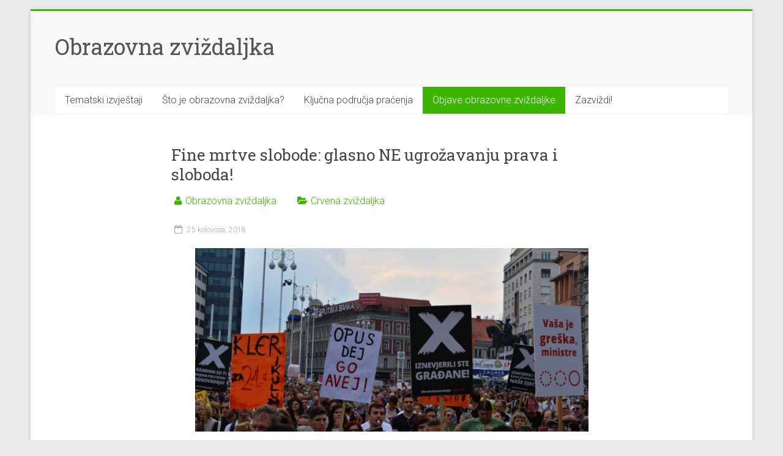

--- FILE ---
content_type: text/html; charset=UTF-8
request_url: https://oz.goo.hr/objave/page/3/
body_size: 93173
content:
<!DOCTYPE html>
<html lang="hr">
<head>
<meta charset="UTF-8" />
<meta name="viewport" content="width=device-width, initial-scale=1">
<link rel="profile" href="https://gmpg.org/xfn/11" />
<title>Objave &#8211; Stranica 3 &#8211; Obrazovna zviždaljka</title>
<meta name='robots' content='max-image-preview:large' />
<link rel='dns-prefetch' href='//fonts.googleapis.com' />
<link rel="alternate" type="application/rss+xml" title="Obrazovna zviždaljka &raquo; Kanal" href="https://oz.goo.hr/feed/" />
<script type="text/javascript">
/* <![CDATA[ */
window._wpemojiSettings = {"baseUrl":"https:\/\/s.w.org\/images\/core\/emoji\/15.0.3\/72x72\/","ext":".png","svgUrl":"https:\/\/s.w.org\/images\/core\/emoji\/15.0.3\/svg\/","svgExt":".svg","source":{"concatemoji":"https:\/\/oz.goo.hr\/wp-includes\/js\/wp-emoji-release.min.js?ver=6.6.4"}};
/*! This file is auto-generated */
!function(i,n){var o,s,e;function c(e){try{var t={supportTests:e,timestamp:(new Date).valueOf()};sessionStorage.setItem(o,JSON.stringify(t))}catch(e){}}function p(e,t,n){e.clearRect(0,0,e.canvas.width,e.canvas.height),e.fillText(t,0,0);var t=new Uint32Array(e.getImageData(0,0,e.canvas.width,e.canvas.height).data),r=(e.clearRect(0,0,e.canvas.width,e.canvas.height),e.fillText(n,0,0),new Uint32Array(e.getImageData(0,0,e.canvas.width,e.canvas.height).data));return t.every(function(e,t){return e===r[t]})}function u(e,t,n){switch(t){case"flag":return n(e,"\ud83c\udff3\ufe0f\u200d\u26a7\ufe0f","\ud83c\udff3\ufe0f\u200b\u26a7\ufe0f")?!1:!n(e,"\ud83c\uddfa\ud83c\uddf3","\ud83c\uddfa\u200b\ud83c\uddf3")&&!n(e,"\ud83c\udff4\udb40\udc67\udb40\udc62\udb40\udc65\udb40\udc6e\udb40\udc67\udb40\udc7f","\ud83c\udff4\u200b\udb40\udc67\u200b\udb40\udc62\u200b\udb40\udc65\u200b\udb40\udc6e\u200b\udb40\udc67\u200b\udb40\udc7f");case"emoji":return!n(e,"\ud83d\udc26\u200d\u2b1b","\ud83d\udc26\u200b\u2b1b")}return!1}function f(e,t,n){var r="undefined"!=typeof WorkerGlobalScope&&self instanceof WorkerGlobalScope?new OffscreenCanvas(300,150):i.createElement("canvas"),a=r.getContext("2d",{willReadFrequently:!0}),o=(a.textBaseline="top",a.font="600 32px Arial",{});return e.forEach(function(e){o[e]=t(a,e,n)}),o}function t(e){var t=i.createElement("script");t.src=e,t.defer=!0,i.head.appendChild(t)}"undefined"!=typeof Promise&&(o="wpEmojiSettingsSupports",s=["flag","emoji"],n.supports={everything:!0,everythingExceptFlag:!0},e=new Promise(function(e){i.addEventListener("DOMContentLoaded",e,{once:!0})}),new Promise(function(t){var n=function(){try{var e=JSON.parse(sessionStorage.getItem(o));if("object"==typeof e&&"number"==typeof e.timestamp&&(new Date).valueOf()<e.timestamp+604800&&"object"==typeof e.supportTests)return e.supportTests}catch(e){}return null}();if(!n){if("undefined"!=typeof Worker&&"undefined"!=typeof OffscreenCanvas&&"undefined"!=typeof URL&&URL.createObjectURL&&"undefined"!=typeof Blob)try{var e="postMessage("+f.toString()+"("+[JSON.stringify(s),u.toString(),p.toString()].join(",")+"));",r=new Blob([e],{type:"text/javascript"}),a=new Worker(URL.createObjectURL(r),{name:"wpTestEmojiSupports"});return void(a.onmessage=function(e){c(n=e.data),a.terminate(),t(n)})}catch(e){}c(n=f(s,u,p))}t(n)}).then(function(e){for(var t in e)n.supports[t]=e[t],n.supports.everything=n.supports.everything&&n.supports[t],"flag"!==t&&(n.supports.everythingExceptFlag=n.supports.everythingExceptFlag&&n.supports[t]);n.supports.everythingExceptFlag=n.supports.everythingExceptFlag&&!n.supports.flag,n.DOMReady=!1,n.readyCallback=function(){n.DOMReady=!0}}).then(function(){return e}).then(function(){var e;n.supports.everything||(n.readyCallback(),(e=n.source||{}).concatemoji?t(e.concatemoji):e.wpemoji&&e.twemoji&&(t(e.twemoji),t(e.wpemoji)))}))}((window,document),window._wpemojiSettings);
/* ]]> */
</script>
<style id='wp-emoji-styles-inline-css' type='text/css'>

	img.wp-smiley, img.emoji {
		display: inline !important;
		border: none !important;
		box-shadow: none !important;
		height: 1em !important;
		width: 1em !important;
		margin: 0 0.07em !important;
		vertical-align: -0.1em !important;
		background: none !important;
		padding: 0 !important;
	}
</style>
<link rel='stylesheet' id='wp-block-library-css' href='https://oz.goo.hr/wp-includes/css/dist/block-library/style.min.css?ver=6.6.4' type='text/css' media='all' />
<style id='wp-block-library-theme-inline-css' type='text/css'>
.wp-block-audio :where(figcaption){color:#555;font-size:13px;text-align:center}.is-dark-theme .wp-block-audio :where(figcaption){color:#ffffffa6}.wp-block-audio{margin:0 0 1em}.wp-block-code{border:1px solid #ccc;border-radius:4px;font-family:Menlo,Consolas,monaco,monospace;padding:.8em 1em}.wp-block-embed :where(figcaption){color:#555;font-size:13px;text-align:center}.is-dark-theme .wp-block-embed :where(figcaption){color:#ffffffa6}.wp-block-embed{margin:0 0 1em}.blocks-gallery-caption{color:#555;font-size:13px;text-align:center}.is-dark-theme .blocks-gallery-caption{color:#ffffffa6}:root :where(.wp-block-image figcaption){color:#555;font-size:13px;text-align:center}.is-dark-theme :root :where(.wp-block-image figcaption){color:#ffffffa6}.wp-block-image{margin:0 0 1em}.wp-block-pullquote{border-bottom:4px solid;border-top:4px solid;color:currentColor;margin-bottom:1.75em}.wp-block-pullquote cite,.wp-block-pullquote footer,.wp-block-pullquote__citation{color:currentColor;font-size:.8125em;font-style:normal;text-transform:uppercase}.wp-block-quote{border-left:.25em solid;margin:0 0 1.75em;padding-left:1em}.wp-block-quote cite,.wp-block-quote footer{color:currentColor;font-size:.8125em;font-style:normal;position:relative}.wp-block-quote.has-text-align-right{border-left:none;border-right:.25em solid;padding-left:0;padding-right:1em}.wp-block-quote.has-text-align-center{border:none;padding-left:0}.wp-block-quote.is-large,.wp-block-quote.is-style-large,.wp-block-quote.is-style-plain{border:none}.wp-block-search .wp-block-search__label{font-weight:700}.wp-block-search__button{border:1px solid #ccc;padding:.375em .625em}:where(.wp-block-group.has-background){padding:1.25em 2.375em}.wp-block-separator.has-css-opacity{opacity:.4}.wp-block-separator{border:none;border-bottom:2px solid;margin-left:auto;margin-right:auto}.wp-block-separator.has-alpha-channel-opacity{opacity:1}.wp-block-separator:not(.is-style-wide):not(.is-style-dots){width:100px}.wp-block-separator.has-background:not(.is-style-dots){border-bottom:none;height:1px}.wp-block-separator.has-background:not(.is-style-wide):not(.is-style-dots){height:2px}.wp-block-table{margin:0 0 1em}.wp-block-table td,.wp-block-table th{word-break:normal}.wp-block-table :where(figcaption){color:#555;font-size:13px;text-align:center}.is-dark-theme .wp-block-table :where(figcaption){color:#ffffffa6}.wp-block-video :where(figcaption){color:#555;font-size:13px;text-align:center}.is-dark-theme .wp-block-video :where(figcaption){color:#ffffffa6}.wp-block-video{margin:0 0 1em}:root :where(.wp-block-template-part.has-background){margin-bottom:0;margin-top:0;padding:1.25em 2.375em}
</style>
<style id='classic-theme-styles-inline-css' type='text/css'>
/*! This file is auto-generated */
.wp-block-button__link{color:#fff;background-color:#32373c;border-radius:9999px;box-shadow:none;text-decoration:none;padding:calc(.667em + 2px) calc(1.333em + 2px);font-size:1.125em}.wp-block-file__button{background:#32373c;color:#fff;text-decoration:none}
</style>
<style id='global-styles-inline-css' type='text/css'>
:root{--wp--preset--aspect-ratio--square: 1;--wp--preset--aspect-ratio--4-3: 4/3;--wp--preset--aspect-ratio--3-4: 3/4;--wp--preset--aspect-ratio--3-2: 3/2;--wp--preset--aspect-ratio--2-3: 2/3;--wp--preset--aspect-ratio--16-9: 16/9;--wp--preset--aspect-ratio--9-16: 9/16;--wp--preset--color--black: #000000;--wp--preset--color--cyan-bluish-gray: #abb8c3;--wp--preset--color--white: #ffffff;--wp--preset--color--pale-pink: #f78da7;--wp--preset--color--vivid-red: #cf2e2e;--wp--preset--color--luminous-vivid-orange: #ff6900;--wp--preset--color--luminous-vivid-amber: #fcb900;--wp--preset--color--light-green-cyan: #7bdcb5;--wp--preset--color--vivid-green-cyan: #00d084;--wp--preset--color--pale-cyan-blue: #8ed1fc;--wp--preset--color--vivid-cyan-blue: #0693e3;--wp--preset--color--vivid-purple: #9b51e0;--wp--preset--gradient--vivid-cyan-blue-to-vivid-purple: linear-gradient(135deg,rgba(6,147,227,1) 0%,rgb(155,81,224) 100%);--wp--preset--gradient--light-green-cyan-to-vivid-green-cyan: linear-gradient(135deg,rgb(122,220,180) 0%,rgb(0,208,130) 100%);--wp--preset--gradient--luminous-vivid-amber-to-luminous-vivid-orange: linear-gradient(135deg,rgba(252,185,0,1) 0%,rgba(255,105,0,1) 100%);--wp--preset--gradient--luminous-vivid-orange-to-vivid-red: linear-gradient(135deg,rgba(255,105,0,1) 0%,rgb(207,46,46) 100%);--wp--preset--gradient--very-light-gray-to-cyan-bluish-gray: linear-gradient(135deg,rgb(238,238,238) 0%,rgb(169,184,195) 100%);--wp--preset--gradient--cool-to-warm-spectrum: linear-gradient(135deg,rgb(74,234,220) 0%,rgb(151,120,209) 20%,rgb(207,42,186) 40%,rgb(238,44,130) 60%,rgb(251,105,98) 80%,rgb(254,248,76) 100%);--wp--preset--gradient--blush-light-purple: linear-gradient(135deg,rgb(255,206,236) 0%,rgb(152,150,240) 100%);--wp--preset--gradient--blush-bordeaux: linear-gradient(135deg,rgb(254,205,165) 0%,rgb(254,45,45) 50%,rgb(107,0,62) 100%);--wp--preset--gradient--luminous-dusk: linear-gradient(135deg,rgb(255,203,112) 0%,rgb(199,81,192) 50%,rgb(65,88,208) 100%);--wp--preset--gradient--pale-ocean: linear-gradient(135deg,rgb(255,245,203) 0%,rgb(182,227,212) 50%,rgb(51,167,181) 100%);--wp--preset--gradient--electric-grass: linear-gradient(135deg,rgb(202,248,128) 0%,rgb(113,206,126) 100%);--wp--preset--gradient--midnight: linear-gradient(135deg,rgb(2,3,129) 0%,rgb(40,116,252) 100%);--wp--preset--font-size--small: 13px;--wp--preset--font-size--medium: 20px;--wp--preset--font-size--large: 36px;--wp--preset--font-size--x-large: 42px;--wp--preset--spacing--20: 0.44rem;--wp--preset--spacing--30: 0.67rem;--wp--preset--spacing--40: 1rem;--wp--preset--spacing--50: 1.5rem;--wp--preset--spacing--60: 2.25rem;--wp--preset--spacing--70: 3.38rem;--wp--preset--spacing--80: 5.06rem;--wp--preset--shadow--natural: 6px 6px 9px rgba(0, 0, 0, 0.2);--wp--preset--shadow--deep: 12px 12px 50px rgba(0, 0, 0, 0.4);--wp--preset--shadow--sharp: 6px 6px 0px rgba(0, 0, 0, 0.2);--wp--preset--shadow--outlined: 6px 6px 0px -3px rgba(255, 255, 255, 1), 6px 6px rgba(0, 0, 0, 1);--wp--preset--shadow--crisp: 6px 6px 0px rgba(0, 0, 0, 1);}:where(.is-layout-flex){gap: 0.5em;}:where(.is-layout-grid){gap: 0.5em;}body .is-layout-flex{display: flex;}.is-layout-flex{flex-wrap: wrap;align-items: center;}.is-layout-flex > :is(*, div){margin: 0;}body .is-layout-grid{display: grid;}.is-layout-grid > :is(*, div){margin: 0;}:where(.wp-block-columns.is-layout-flex){gap: 2em;}:where(.wp-block-columns.is-layout-grid){gap: 2em;}:where(.wp-block-post-template.is-layout-flex){gap: 1.25em;}:where(.wp-block-post-template.is-layout-grid){gap: 1.25em;}.has-black-color{color: var(--wp--preset--color--black) !important;}.has-cyan-bluish-gray-color{color: var(--wp--preset--color--cyan-bluish-gray) !important;}.has-white-color{color: var(--wp--preset--color--white) !important;}.has-pale-pink-color{color: var(--wp--preset--color--pale-pink) !important;}.has-vivid-red-color{color: var(--wp--preset--color--vivid-red) !important;}.has-luminous-vivid-orange-color{color: var(--wp--preset--color--luminous-vivid-orange) !important;}.has-luminous-vivid-amber-color{color: var(--wp--preset--color--luminous-vivid-amber) !important;}.has-light-green-cyan-color{color: var(--wp--preset--color--light-green-cyan) !important;}.has-vivid-green-cyan-color{color: var(--wp--preset--color--vivid-green-cyan) !important;}.has-pale-cyan-blue-color{color: var(--wp--preset--color--pale-cyan-blue) !important;}.has-vivid-cyan-blue-color{color: var(--wp--preset--color--vivid-cyan-blue) !important;}.has-vivid-purple-color{color: var(--wp--preset--color--vivid-purple) !important;}.has-black-background-color{background-color: var(--wp--preset--color--black) !important;}.has-cyan-bluish-gray-background-color{background-color: var(--wp--preset--color--cyan-bluish-gray) !important;}.has-white-background-color{background-color: var(--wp--preset--color--white) !important;}.has-pale-pink-background-color{background-color: var(--wp--preset--color--pale-pink) !important;}.has-vivid-red-background-color{background-color: var(--wp--preset--color--vivid-red) !important;}.has-luminous-vivid-orange-background-color{background-color: var(--wp--preset--color--luminous-vivid-orange) !important;}.has-luminous-vivid-amber-background-color{background-color: var(--wp--preset--color--luminous-vivid-amber) !important;}.has-light-green-cyan-background-color{background-color: var(--wp--preset--color--light-green-cyan) !important;}.has-vivid-green-cyan-background-color{background-color: var(--wp--preset--color--vivid-green-cyan) !important;}.has-pale-cyan-blue-background-color{background-color: var(--wp--preset--color--pale-cyan-blue) !important;}.has-vivid-cyan-blue-background-color{background-color: var(--wp--preset--color--vivid-cyan-blue) !important;}.has-vivid-purple-background-color{background-color: var(--wp--preset--color--vivid-purple) !important;}.has-black-border-color{border-color: var(--wp--preset--color--black) !important;}.has-cyan-bluish-gray-border-color{border-color: var(--wp--preset--color--cyan-bluish-gray) !important;}.has-white-border-color{border-color: var(--wp--preset--color--white) !important;}.has-pale-pink-border-color{border-color: var(--wp--preset--color--pale-pink) !important;}.has-vivid-red-border-color{border-color: var(--wp--preset--color--vivid-red) !important;}.has-luminous-vivid-orange-border-color{border-color: var(--wp--preset--color--luminous-vivid-orange) !important;}.has-luminous-vivid-amber-border-color{border-color: var(--wp--preset--color--luminous-vivid-amber) !important;}.has-light-green-cyan-border-color{border-color: var(--wp--preset--color--light-green-cyan) !important;}.has-vivid-green-cyan-border-color{border-color: var(--wp--preset--color--vivid-green-cyan) !important;}.has-pale-cyan-blue-border-color{border-color: var(--wp--preset--color--pale-cyan-blue) !important;}.has-vivid-cyan-blue-border-color{border-color: var(--wp--preset--color--vivid-cyan-blue) !important;}.has-vivid-purple-border-color{border-color: var(--wp--preset--color--vivid-purple) !important;}.has-vivid-cyan-blue-to-vivid-purple-gradient-background{background: var(--wp--preset--gradient--vivid-cyan-blue-to-vivid-purple) !important;}.has-light-green-cyan-to-vivid-green-cyan-gradient-background{background: var(--wp--preset--gradient--light-green-cyan-to-vivid-green-cyan) !important;}.has-luminous-vivid-amber-to-luminous-vivid-orange-gradient-background{background: var(--wp--preset--gradient--luminous-vivid-amber-to-luminous-vivid-orange) !important;}.has-luminous-vivid-orange-to-vivid-red-gradient-background{background: var(--wp--preset--gradient--luminous-vivid-orange-to-vivid-red) !important;}.has-very-light-gray-to-cyan-bluish-gray-gradient-background{background: var(--wp--preset--gradient--very-light-gray-to-cyan-bluish-gray) !important;}.has-cool-to-warm-spectrum-gradient-background{background: var(--wp--preset--gradient--cool-to-warm-spectrum) !important;}.has-blush-light-purple-gradient-background{background: var(--wp--preset--gradient--blush-light-purple) !important;}.has-blush-bordeaux-gradient-background{background: var(--wp--preset--gradient--blush-bordeaux) !important;}.has-luminous-dusk-gradient-background{background: var(--wp--preset--gradient--luminous-dusk) !important;}.has-pale-ocean-gradient-background{background: var(--wp--preset--gradient--pale-ocean) !important;}.has-electric-grass-gradient-background{background: var(--wp--preset--gradient--electric-grass) !important;}.has-midnight-gradient-background{background: var(--wp--preset--gradient--midnight) !important;}.has-small-font-size{font-size: var(--wp--preset--font-size--small) !important;}.has-medium-font-size{font-size: var(--wp--preset--font-size--medium) !important;}.has-large-font-size{font-size: var(--wp--preset--font-size--large) !important;}.has-x-large-font-size{font-size: var(--wp--preset--font-size--x-large) !important;}
:where(.wp-block-post-template.is-layout-flex){gap: 1.25em;}:where(.wp-block-post-template.is-layout-grid){gap: 1.25em;}
:where(.wp-block-columns.is-layout-flex){gap: 2em;}:where(.wp-block-columns.is-layout-grid){gap: 2em;}
:root :where(.wp-block-pullquote){font-size: 1.5em;line-height: 1.6;}
</style>
<link rel='stylesheet' id='apss-font-awesome-four-css' href='https://oz.goo.hr/wp-content/plugins/accesspress-social-share/css/font-awesome.min.css?ver=4.5.6' type='text/css' media='all' />
<link rel='stylesheet' id='apss-frontend-css-css' href='https://oz.goo.hr/wp-content/plugins/accesspress-social-share/css/frontend.css?ver=4.5.6' type='text/css' media='all' />
<link rel='stylesheet' id='apss-font-opensans-css' href='//fonts.googleapis.com/css?family=Open+Sans&#038;ver=6.6.4' type='text/css' media='all' />
<link rel='stylesheet' id='contact-form-7-css' href='https://oz.goo.hr/wp-content/plugins/contact-form-7/includes/css/styles.css?ver=6.0.6' type='text/css' media='all' />
<link rel='stylesheet' id='fb-widget-frontend-style-css' href='https://oz.goo.hr/wp-content/plugins/facebook-pagelike-widget/assets/css/style.css?ver=1.0.0' type='text/css' media='all' />
<link rel='stylesheet' id='accelerate_style-css' href='https://oz.goo.hr/wp-content/themes/accelerate/style.css?ver=6.6.4' type='text/css' media='all' />
<link rel='stylesheet' id='accelerate_googlefonts-css' href='//fonts.googleapis.com/css?family=Roboto%3A400%2C300%2C100%7CRoboto+Slab%3A700%2C400&#038;display=swap&#038;ver=6.6.4' type='text/css' media='all' />
<link rel='stylesheet' id='accelerate-fontawesome-css' href='https://oz.goo.hr/wp-content/themes/accelerate/fontawesome/css/font-awesome.css?ver=4.7.0' type='text/css' media='all' />
<link rel='stylesheet' id='forget-about-shortcode-buttons-css' href='https://oz.goo.hr/wp-content/plugins/forget-about-shortcode-buttons/public/css/button-styles.css?ver=2.1.3' type='text/css' media='all' />
<script type="text/javascript" src="https://oz.goo.hr/wp-includes/js/jquery/jquery.min.js?ver=3.7.1" id="jquery-core-js"></script>
<script type="text/javascript" src="https://oz.goo.hr/wp-includes/js/jquery/jquery-migrate.min.js?ver=3.4.1" id="jquery-migrate-js"></script>
<script type="text/javascript" src="https://oz.goo.hr/wp-content/themes/accelerate/js/accelerate-custom.js?ver=6.6.4" id="accelerate-custom-js"></script>
<!--[if lte IE 8]>
<script type="text/javascript" src="https://oz.goo.hr/wp-content/themes/accelerate/js/html5shiv.js?ver=3.7.3" id="html5shiv-js"></script>
<![endif]-->
<link rel="https://api.w.org/" href="https://oz.goo.hr/wp-json/" /><link rel="EditURI" type="application/rsd+xml" title="RSD" href="https://oz.goo.hr/xmlrpc.php?rsd" />
<meta name="generator" content="WordPress 6.6.4" />
<!-- Enter your scripts here --><!-- Analytics by WP Statistics - https://wp-statistics.com -->
		<style type="text/css"> .accelerate-button,blockquote,button,input[type=button],input[type=reset],input[type=submit]{background-color:#3cb500}a{color:#3cb500}#page{border-top:3px solid #3cb500}#site-title a:hover{color:#3cb500}#search-form span,.main-navigation a:hover,.main-navigation ul li ul li a:hover,.main-navigation ul li ul li:hover>a,.main-navigation ul li.current-menu-ancestor a,.main-navigation ul li.current-menu-item a,.main-navigation ul li.current-menu-item ul li a:hover,.main-navigation ul li.current_page_ancestor a,.main-navigation ul li.current_page_item a,.main-navigation ul li:hover>a,.main-small-navigation li:hover > a{background-color:#3cb500}.site-header .menu-toggle:before{color:#3cb500}.main-small-navigation li:hover{background-color:#3cb500}.main-small-navigation ul>.current-menu-item,.main-small-navigation ul>.current_page_item{background:#3cb500}.footer-menu a:hover,.footer-menu ul li.current-menu-ancestor a,.footer-menu ul li.current-menu-item a,.footer-menu ul li.current_page_ancestor a,.footer-menu ul li.current_page_item a,.footer-menu ul li:hover>a{color:#3cb500}#featured-slider .slider-read-more-button,.slider-title-head .entry-title a{background-color:#3cb500}a.slide-prev,a.slide-next,.slider-title-head .entry-title a{background-color:#3cb500}#controllers a.active,#controllers a:hover{background-color:#3cb500;color:#3cb500}.format-link .entry-content a{background-color:#3cb500}#secondary .widget_featured_single_post h3.widget-title a:hover,.widget_image_service_block .entry-title a:hover{color:#3cb500}.pagination span{background-color:#3cb500}.pagination a span:hover{color:#3cb500;border-color:#3cb500}#content .comments-area a.comment-edit-link:hover,#content .comments-area a.comment-permalink:hover,#content .comments-area article header cite a:hover,.comments-area .comment-author-link a:hover{color:#3cb500}.comments-area .comment-author-link span{background-color:#3cb500}#wp-calendar #today,.comment .comment-reply-link:hover,.nav-next a,.nav-previous a{color:#3cb500}.widget-title span{border-bottom:2px solid #3cb500}#secondary h3 span:before,.footer-widgets-area h3 span:before{color:#3cb500}#secondary .accelerate_tagcloud_widget a:hover,.footer-widgets-area .accelerate_tagcloud_widget a:hover{background-color:#3cb500}.footer-widgets-area a:hover{color:#3cb500}.footer-socket-wrapper{border-top:3px solid #3cb500}.footer-socket-wrapper .copyright a:hover{color:#3cb500}a#scroll-up{background-color:#3cb500}.entry-meta .byline i,.entry-meta .cat-links i,.entry-meta a,.post .entry-title a:hover{color:#3cb500}.entry-meta .post-format i{background-color:#3cb500}.entry-meta .comments-link a:hover,.entry-meta .edit-link a:hover,.entry-meta .posted-on a:hover,.main-navigation li.menu-item-has-children:hover,.entry-meta .tag-links a:hover{color:#3cb500}.more-link span,.read-more{background-color:#3cb500}.woocommerce #respond input#submit, .woocommerce a.button, .woocommerce button.button, .woocommerce input.button, .woocommerce #respond input#submit.alt, .woocommerce a.button.alt, .woocommerce button.button.alt, .woocommerce input.button.alt,.woocommerce span.onsale {background-color: #3cb500;}.woocommerce ul.products li.product .price .amount,.entry-summary .price .amount,.woocommerce .woocommerce-message::before{color: #3cb500;},.woocommerce .woocommerce-message { border-top-color: #3cb500;}</style>
				<style type="text/css" id="wp-custom-css">
			/*
Ovdje možete dodati svoj CSS.

Da biste saznali više, kliknite ikonu pomoći iznad.
*/

.wcs-tabs-nav a,
.wc-shortcodes-accordion-trigger a,
.wc-shortcodes-toggle-trigger a {
  font-size: 16px;
font-weight: bold;
  color: #000000;
}		</style>
		</head>

<body class="blog paged wp-embed-responsive paged-3 no-sidebar better-responsive-menu boxed">


<div id="page" class="hfeed site">
	<a class="skip-link screen-reader-text" href="#main">Skip to content</a>

		<header id="masthead" class="site-header clearfix">

		<div id="header-text-nav-container" class="clearfix">

			
			<div class="inner-wrap">

				<div id="header-text-nav-wrap" class="clearfix">
					<div id="header-left-section">
												<div id="header-text" class="">
														<h1 id="site-title">
									<a href="https://oz.goo.hr/" title="Obrazovna zviždaljka" rel="home">Obrazovna zviždaljka</a>
								</h1>
													</div><!-- #header-text -->
					</div><!-- #header-left-section -->
					<div id="header-right-section">
									    	</div><!-- #header-right-section -->

			   </div><!-- #header-text-nav-wrap -->

			</div><!-- .inner-wrap -->

			
			<nav id="site-navigation" class="main-navigation inner-wrap clearfix" role="navigation">
				<h3 class="menu-toggle">Menu</h3>
				<div class="menu-main-container"><ul id="menu-main" class="menu"><li id="menu-item-261" class="menu-item menu-item-type-post_type menu-item-object-page menu-item-261"><a href="https://oz.goo.hr/tematski-izvjestaji/">Tematski izvještaji</a></li>
<li id="menu-item-80" class="menu-item menu-item-type-post_type menu-item-object-page menu-item-80"><a href="https://oz.goo.hr/sto-je-obrazovna-zvizdaljka/">Što je obrazovna zviždaljka?</a></li>
<li id="menu-item-83" class="menu-item menu-item-type-post_type menu-item-object-page menu-item-83"><a href="https://oz.goo.hr/kljucna-podrucja/">Ključna područja praćenja</a></li>
<li id="menu-item-242" class="menu-item menu-item-type-post_type menu-item-object-page current-menu-item page_item page-item-240 current_page_item current_page_parent menu-item-242"><a href="https://oz.goo.hr/objave/" aria-current="page">Objave obrazovne zviždaljke</a></li>
<li id="menu-item-41" class="menu-item menu-item-type-post_type menu-item-object-page menu-item-41"><a href="https://oz.goo.hr/zazvizdi/">Zazviždi!</a></li>
</ul></div>			</nav>
		</div><!-- #header-text-nav-container -->

		
		
	</header>
			<div id="main" class="clearfix">
		<div class="inner-wrap clearfix">

	
	<div id="primary">
		<div id="content" class="clearfix">

			
				
					
					
<article id="post-330" class="post-330 post type-post status-publish format-standard has-post-thumbnail hentry category-crvena-zvizdaljka">
		<header class="entry-header">
		<h2 class="entry-title">
			<a href="https://oz.goo.hr/fine-mrtve-slobode/" title="Fine mrtve slobode: glasno NE ugrožavanju prava i sloboda!">Fine mrtve slobode: glasno NE ugrožavanju prava i sloboda!</a>
		</h2>
	</header>

	<div class="entry-meta">		<span class="byline"><span class="author vcard"><i class="fa fa-user"></i><a class="url fn n" href="https://oz.goo.hr/author/admin/" title="Obrazovna zviždaljka">Obrazovna zviždaljka</a></span></span>
		<span class="cat-links"><i class="fa fa-folder-open"></i><a href="https://oz.goo.hr/category/crvena-zvizdaljka/" rel="category tag">Crvena zviždaljka</a></span>
		<span class="sep"><span class="post-format"><i class="fa "></i></span></span>

		<span class="posted-on"><a href="https://oz.goo.hr/fine-mrtve-slobode/" title="11:05 am" rel="bookmark"><i class="fa fa-calendar-o"></i> <time class="entry-date published" datetime="2018-08-25T11:05:48+02:00">25 kolovoza, 2018</time><time class="updated" datetime="2018-08-25T11:11:37+02:00">25 kolovoza, 2018</time></a></span></div>
	<figure class="post-featured-image"><a href="https://oz.goo.hr/fine-mrtve-slobode/" title="Fine mrtve slobode: glasno NE ugrožavanju prava i sloboda!"><img width="643" height="300" src="https://oz.goo.hr/wp-content/uploads/2017/09/marko_kosak-18-750x350.jpg" class="attachment-featured-blog-large size-featured-blog-large wp-post-image" alt="Fine mrtve slobode: glasno NE ugrožavanju prava i sloboda!" title="Fine mrtve slobode: glasno NE ugrožavanju prava i sloboda!" decoding="async" fetchpriority="high" srcset="https://oz.goo.hr/wp-content/uploads/2017/09/marko_kosak-18-750x350.jpg 750w, https://oz.goo.hr/wp-content/uploads/2017/09/marko_kosak-18-642x300.jpg 642w" sizes="(max-width: 643px) 100vw, 643px" /></a></figure>
	<div class="entry-content clearfix">
		<p><img decoding="async" class="alignright size-full wp-image-120" src="https://oz.goo.hr/wp-content/uploads/2017/03/OZ-whistle-circle-R2.png" alt="" width="227" height="227" srcset="https://oz.goo.hr/wp-content/uploads/2017/03/OZ-whistle-circle-R2.png 227w, https://oz.goo.hr/wp-content/uploads/2017/03/OZ-whistle-circle-R2-150x150.png 150w" sizes="(max-width: 227px) 100vw, 227px" />U 2018. godini javnost je imala prilike svjedočiti ugrožavanju slobode rada znanstvenica i znanstvenika, novinarki i novinara, glumica i glumaca te drugih javnih ličnosti i to uglavnom onih koji su se usudili istražiti, propitati i u stručnoj ili široj javnosti postaviti pitanja o aktivnostima radikalno desnih i ultrakonzervativnih političkih grupa te postupanja njihovih vodećih osoba.</p>
<p>Kroz medijske napise, komentare ispod tekstova koji pozivaju na linč i kroz verbalno nasilje koje nakon toga slijedi nastoji se stvoriti atmosfera straha prema izražavanju drugačijeg mišljenja te se nameću vrijednosti i isključiv diskurs prema mnogim društvenim temama među kojima su: opravdavanje ustaških postupaka i neonacizma, isključiv odnosu prema izbjeglicama i migrantima te općenito nacionalna i vjerska isključivost, nužnost praćenja sportskih rezultata, osobito nogometnih, podrška ultrakonzervativnoj podjeli rodnih uloga i podređenosti žena te njihovo svođenje na privatnu sferu, borba protiv spominjanja pojma roda, nametanje pitanja zabrane pobačaja i nametanje teme demografije bez osiguravanja ženama proporcionalnog prostora u suodlučivanju o ovoj temi, nametanje heteroseksualne orijentacije i osuda osoba koje po seksualnoj orijentaciji i rodnom izražavanju odstupaju od nametnutih očekivanja. Kritičko mišljenje i kritički glasovi glavni su neprijatelji ovih inicijativa, a istraživanje i kritičko pisanje o aktualnim društvenim temama za njih je vrlo nepoželjno, pogotovo ako uključuje i analizu postupaka ultrakonzervativnog pokreta.</p>
<p>Korištenje uvreda, prijetnji i verbalnog nasilja je reakcija na javnu kritiku pogotovo onda kada upućena javna kritika ukazuje na činjenicu da stavovi radikalnih grupa i medija koji ih podržavaju ili su u njihovom vlasništvu nisu jedini legitimni i općeprihvaćeni te da taj dio stanovništva nema monopol nad domoljubljem, niti njihovi stavovi predstavljaju stavove svih građanki i građana Hrvatske.</p>
<p>Taktike discipliniranja kritičkih glasova koje smo do sada mogli vidjeti uključuju podizanje privatnih tužbi kako bi se kroz njih nanijela financijska šteta onima koji odlučuju kritički progovoriti, vršenje pritiska kroz inzistiranje na reakcijama nadzornih tijela i nadređenih te traženje potpore od političkih istomišljenika na visokim pozicijama u javnim institucijama i tijelima radi pojačanja pritiska kako bi se ograničilo slobodu rada osobama, uz istovremene negativne medijske kampanje proglašavanja pojedinih kritički mislećih ljudi “izdajnicima” i “narodnim neprijateljima”, što pak dovodi do govora mržnje i elektroničkog nasilja, upućivanja prijetnji i uvreda osobama prema kojima je pokrenuta negativna medijska kampanja.</p>
<p>Povijest nas uči da se demokracija mogla gušiti i guši iskorištavanjem demokratskih procesa i metoda, stoga ćemo se osvrnuti na neke primjere ugrožavanja osnovnih demokratskih sloboda u Hrvatskoj koji bi mogli biti kobni za demokratsku političku kulturu Hrvatske. Istaknut ćemo i opasnosti nekih do sada korištenih metoda zastrašivanja, pri čemu akteri iz ultrakonzervativnih pokreta koji ih koriste naglašavaju važnost slobode govora i građanskog angažmana, a djeluju tako da svim raspoloživim mehanizmima onemoguće i utišaju kritičke glasove koji o njima progovaraju.</p>
<p>Trebamo se zabrinuti što se kroz ovakvo napadačko postupanje guše prava i slobode. Možemo se zapitati i dolazi li kroz ovakve postupke do ozbiljnog odmicanja od ideala liberalne demokracije koji podrazumijeva da se odluke donose kolektivno, većinskim odlučivanjem, ali uz garanciju zaštite temeljnih prava i sloboda svih, uključujući i manjine koje ne smiju biti izložene ugrožavanju prava i tiraniji većine.</p>
<p>U nastavku ćemo se osvrnuti na određene oblike ugrožavanja prava.</p>
<h3></h3>
<h3><strong>Napadi na slobodu istraživačkog i akademskog rada</strong></h3>
<p>Članice i članovi udruge „U ime obitelji“ od kojih su javno najistaknutiji i članovi političke stranke „U ime obitelji – projekt domovina“ prijavili su znanstvenike Antoniju Petričušić, Mateju Čehulić i Darija Čepu Etičkom povjerenstvu Pravnog fakulteta u Zagrebu zbog znanstvenog rada “<u><a href="https://hrcak.srce.hr/index.php?show=clanak&amp;id_clanak_jezik=280561">Stjecanje političke moći korištenjem struktura prilika: Analiza konzervativnog religijskog pokreta u Hrvatskoj</a></u>” objavljenog u časopisu Političke misli u kojem analiziraju metode i djelovanje spomenute inicijative. Dodatno, medijski napisi otkrivaju da su se isti akteri obraćali znanstvenicima i osobama na pozicijama tražeći da ih podrže u izvršenom pritisku te da su vršili pritisak i na urednika Političkih misli Dejana Jovića. Osim korištenjem formalnih procedura i mogućnosti kao što je obraćanje dekanu fakulteta, traženje pokretanja postupka pred Etičkim povjerenstvom i kontaktiranje osoba iz institucija koje bi podržale i pojačale pritisak na znanstvenike, medijski napisi na portalu povezanom uz udrugu također se mogu smatrati dodatnom metodom pritiska. Nakon javnog prozivanja za akademski rad koji je uspješno prošao proceduru recenziranja, znanstvenici su počeli primati prijetnje i bili izloženi verbalnom nasilju.</p>
<p>Taj su postupak mnogi hrvatski i međunarodni znanstvenici i istraživači protumačili kao pokušaj gušenja znanstvenih i akademskih sloboda te zastrašivanje radi zatiranja glasova koji, koristeći znanstvene metode, analiziraju suvremene društvene pokrete i događaje. Dodatni argument za prepoznavanje tih postupaka kao oblika zastrašivanja i utjecanja na slobodu znanstvene misli jest činjenica da udruga “U ime obitelji” nije koristila uobičajene procedure polemiziranja i kritiziranja znanstvenog rada, nego se okrenula zastrašivanju putem obraćanja nadređenima te difamaciji putem medija i preko interesnih krugova.</p>
<p>Ubrzo nakon toga, studentske udruge, među kojima je i Udruga studenata sociologije Anomija, te mediji objavili su da je kolegij “Spol, rod i ljudska prava” znanstvenice Ivane Radačić s Instituta Ivo Pilar otkazan na Hrvatskim studijima, a znanstvenica više neće biti nositeljica ni drugog kolegija o ljudskim pravima. Međunarodno priznatu znanstvenicu, odnedavno i predsjednicu<a href="https://www.ohchr.org/en/issues/women/wgwomen/pages/wgwomenindex.aspx"> UN-ove Radne skupine o diskriminaciji žena u pravu i praksi</a>, nitko s Hrvatskih studija o izmjeni nastavnog plana<a href="https://www.srednja.hr/studenti/vijesti/cini-se-da-hrvatskim-studijima-vise-nema-mjesta-ni-ivanu-radacic-nedavno-zasjela-celo-un-ove-skupine-pa-ispala-iz-nastave-hs-a/"> nije pravovremeno obavijestio</a>.</p>
<p>Povrh ova dva primjera, valja se prisjetiti i <u><a href="https://www.srednja.hr/studenti/vijesti/nevideno-beskicmenjastvo-ffzg-izbjegli-politicke-konotacije-otkazana-tribina-pitanju-roda-spola/">otkazivanja tribine Aporija psihe: Psihologija identiteta: pitanja roda i spola</a> </u>koju je trebalo organizirati Hrvatsko bioetičko društvo i Suradnički krug studenata Znanstvenog centra izvrsnosti za integrativnu bioetiku. Naprasno i pod egidom političke osjetljivosti teme, otkazana je tribina kojoj je cilj bio dijaloška rasprava o temi roda i spola. Tim postupkom ne samo da su degradirani dosezi suvremene znanosti, već se autocenzura i postojanje „ispravnih“ tema u znanosti pozicioniralo u javni diskurs.</p>
<p>Ti pritisci događaju se sinkrono s javnim prozivkama ultrakonzervativnih krugova za svako spominjanje ili korištenje koncepta roda. Taj oblik pritiska i medijska kampanja koja prati djelovanje radikalnog pokreta doveo je do toga da se u Hrvatskoj spominjanje riječi “rod” javno napada uz povezivanje s nepoželjnom ideologijom.</p>
<p>Opisana su dva primjera koja pokazuju kako pritisak određenih radikalnih, ali često ekonomski i politički moćnih krugova, može dovesti do toga da se društvene znanstvenike marginalizira, napada i osuđuje tijekom istraživanja pojedinih suvremenih pojava. Osim toga, pritisci na znanstvenike ovakve vrste mogu dovesti do autocenzure, što pogoduje tome da logička nekoherentnost argumentacije ultrakonzervativnog pokreta ne bude izložena polemici i da sprega tih pokreta s moćnim političkim i ekonomskim akterima u Hrvatskoj i inozemstvu ostane nedovoljno poznata javnosti.</p>
<p>Na taj se način sužava prostor slobodnog znanstvenog djelovanja prema znanstvenim načelima koje je preduvjet za kvalitetno obrazovanje i znanost, a kvalitetno obrazovanje i znanost su nužni za društveni razvoj.</p>
<h3></h3>
<h3><strong>Napadi na slobodu izražavanja, kulturno-umjetničkog te novinarskog rada</strong></h3>
<p>Primjeri pritiska na slobodu izražavanja i novinarskog rada bit će opisani u nastavku.</p>
<p>Organizacija “U ime obitelji” koristi dostupne metode pritiska i tužbe za ušutkavanje novinara koji informiraju o aktivnostima organizacije. Tjednik<a href="https://www.portalnovosti.com/zeljka-i-tuzbe"> Novosti</a> objavio je da su prikupili informacije od medijskih redakcija koji pokazuju da je udruga U ime obitelji od 2013. godine do danas tužila nakladnike, urednike ili novinare više medija: Večernji list, Jutarnji list, Novosti, Express, televiziju N1 te portale Telegram.hr, Net.hr, Index.hr i H-Alter. Podnijeli su i kaznenu prijavu protiv portala Crol.hr, a Željka Markić privatno je tužila novinarku RTL televizije Danku Derifaj. Slični mehanizmi korištenja prigovora i tužbi korišteni su i protiv aktivistkinje za ljudska prava Sandre Benčić te aktivistkinje i književnice Mime Simić. Može se zaključiti da opisani način djelovanja ugrožava ostvarenje temeljnih prava i sloboda zajamčenih Ustavom Republike Hrvatske, budući da sustavno korištenje tužbi dovodi do financijskog ugrožavanja i iscrpljivanja novinara i medija te ih onemogućava u radu, čak i kada se pokretanje postupaka pokaže neosnovano.</p>
<p>Dio braniteljskih udruga i ultrakonzervativnog pokreta pozivao je na zabranu prikazivanja pojedinih kulturno-umjetničkih produkcija kao što su neke kazališne predstave Olivera Frljića, film Ministarstvo ljubavi redatelja Pavla Marinkovića ili održavanje Festivala ojkanja u Petrinji. Tijekom kolovoza uslijedio je zahtjev karlovačke braniteljske udruge za otkazivanjem koncerta pjevača Bajage koji živi u Beogradu što je i učinjeno, a nakon toga su i druge braniteljske udruge koje su sada već u javnom diskursu prozvane “zabraniteljskima” ponovile zahtjev za otkazivanjima Bajaginih nastupa po Hrvatskoj.</p>
<p>Dodatni zabrinjavajući primjer mogli smo vidjeti nakon kritike kvalitete izvođene glazbe i samog gostovanja Marka Perkovića Thompsona na službenom dočeku hrvatske nogometne reprezentacije, koju je putem društvenih mreža uputila glumica Lana Barić, a podržale su je kolegice Nataša Janjić, Tihana Lazović, Jelena Veljača i mnoge javne ličnosti te anonimne građanke i građani. Glumicama se nakon toga dogodio verbalni napad ultradesnih medija i njihovih čitatelja. Razina uvreda pa i prijetnji s kojim su se glumice susrele uključuje omalovažavanje žena i njihove društvene pozicije, pa i ravnopravnosti spolova kao ustavne vrednote.</p>
<p>Pokazuje se da je seksizam i odbijanje ustavne vrijednosti rodne ravnopravnosti duboko ukorijenjen u stavove i obrasce ponašanja dijela društva kojeg zastupaju radikalne ultrakonzervativne skupine. Sama Lana Barić kroz<a href="https://slobodnadalmacija.hr/scena/kultura/clanak/id/558157/lana-baric-je-za-slobodnu-dala-prvi-intervju-nakon-sto-je-napadnuta-zbog-statusa-na-fejsu-cure-ce-govoriti-cure-ce-biti-glasne-i-cure-ce-se-cuti"> intervju u Slobodnoj Dalmaciji</a> izvještava o brojnim prijetnjama koje je prijavila policiji te kako su medijski napisi radikalnih medija upućivali na poziv na linč. U ovom slučaju je posebno šokantno vidjeti spremnost na korištenje nasilja nad ženama i ugrožavanje njihovih prava i sloboda u trenu kada one javno progovaraju o političkim pitanjima. Na taj način nasilje se koristi za ušutkavanje žena i njihovih glasova u javnoj sferi.</p>
<p>Možemo se zapitati nije li aktivno protivljenje Istanbulskoj konvenciji koje se pojavilo među inicijativama istog političkog spektra ipak dijelom bilo uzrokovano opravdavanjem nasilja muškaraca nad ženama, budući da su pojedini muškarci bili verbalno nasilni prema spomenutim glumicama? Pitamo se je li otpor prema unaprjeđenju sankcioniranja nasilja ipak imao za cilj omogućiti da se pojedinci mogu nastaviti nasilno ponašati?</p>
<p>Na sličan način možemo vidjeti kako radikalni ultrakonzervativni pokret vrši pritisak i na tvrtke koje odbijaju postupati sukladno njihovim isključivim vrijednostima i diskriminirati pojedine skupine. To je moguće vidjeti i iz zadnjeg primjera gdje je pokrenuta peticija protiv tvrtke Booking.com zbog toga što je prekinula poslovanje s iznajmljivačem koji je otvoreno diskriminirao potencijalnog gosta homoseksualne orijentacije odbivši ga primiti u apartman.</p>
<h3></h3>
<h3><strong>Izostanak osude nasilja od strane institucija vlasti</strong></h3>
<p>U slučajevima verbalnih napada i difamacije znanstvenika, novinara i javnih ličnosti izostala je jasna i nedvosmislena osuda opisanog nasilničkog ponašanja od strane institucija vlasti. Istovremeno, pokrenuta su ispitivanja i postupci MUP-a RH prema aktivistima za ljudska prava koji pomažu izbjeglicama. Strani mediji (npr.<a href="https://www.theguardian.com/world/2018/aug/15/refugees-crossing-from-bosnia-beaten-and-robbed-by-croatian-police"> Guardian</a>) i domaći mediji izvještavaju o izjavama izbjeglica kako im u trenutku dolaženja u RH hrvatska policija nije omogućila da zatraže azil ni kada su izrazili takvu namjeru, nego su im upravo djelatnici policije nanijeli ozljede i oduzeli imovinu.</p>
<p>Zbog takvih postupaka institucija vlasti, zabrinuti smo oko toga doprinosi li sama vlast kršenju ljudskih prava, umjesto da osigurava njihovu zaštitu.</p>
<h3></h3>
<h3><strong>Važnost građanskog glasa i angažmana za zaštitu temeljnih prava i sloboda</strong></h3>
<p>Ravnopravnost, sloboda izražavanja mišljenja i sloboda informiranja i djelovanja medija su temelji liberalnih demokracija koje uz kolektivno donošenje odluka štite i ljudska prava svake osobe.</p>
<p>Javne polemike i sučeljavanja važan su dio demokratskog funkcioniranja koji može unaprijediti kolektivno odlučivanje, ali te javne polemike trebaju uključivati dogovorene procedure i uvažavanje sugovornika te točne i provjerene informacije i navođenje njihovih izvora radi mogućnosti dodatne provjere. Tu je posebno važna uloga novinarstva.</p>
<p>Javne polemike nikako ne mogu uključivati sustavno zastrašivanje, verbalno i elektroničko nasilje, odnosno govor mržnje koji se danas u Hrvatskoj nažalost događa i koji nije osuđen od strane institucija vlasti.</p>
<p>Prozivanje pojedinih kritičkih glasova ili neistomišljenika za nacionalnu izdaju, a proglašavanje samo jednog političkog svjetonazora domoljubnim i ispravnim je ne samo netočno i isključivo, nego nije ni domoljubno i izravno krši osnovna demokratska načela i ustavne vrednote iz čl. 3 Ustava RH. Ova prava i slobode s razlogom su temelj naše demokratske države i razlikuju demokratski društveni poredak od totalitarističkih.</p>
<p>Stoga, pozivamo sve građanke i građane da prepoznaju da ta prava i slobode vrijede jednako za sve i da ih zajedno kao društvo trebamo živjeti.</p>
<ul>
<li>Smatramo i da je važno da kao građanke i građani pozovemo na zaštitu i primjenu čl. 3 Ustava RH kojima se jamči jednakost i ravnopravnost spolova, kao i čl. 38 Ustava RH koji štiti slobodu mišljenja i izražavanja te slobodu tiska i drugih sredstava priopćavanja, slobodu govora i javnog nastupa i slobodno osnivanje svih ustanova javnog priopćavanja.</li>
</ul>
<ul>
<li>Smatramo da je važno da kao građanke i građani stanemo u zaštitu ljudskih prava i sloboda i ravnopravnosti kao i autonomije i slobode znanstvenog rada, slobode djelovanja novinara te slobode izražavanja kako ne bi dodatno došlo do sužavanja prostora za kritičko promišljanje i analizu aktualnih društvenih fenomena.</li>
</ul>
<ul>
<li>Nadležne institucije i akademsku zajednicu pozivamo da stanu u zaštitu slobode informiranja i istraživanja.</li>
</ul>
<p>U demokratskom društvu je očekivano da će javno djelovanje naići na kritike pa je očekivano da istih neće biti pošteđeni niti postupci različitih javnih osoba, organizacija i institucija. Kroz kritičko promišljanje i javnu raspravu možemo dolaziti do boljih rješenja za društveni razvoj, a napadi na svaki kritički glas guraju nas u smjeru totalitarnih društvenih uređenja.</p>
<p>Temeljna prava i slobode propisane Ustavom i međunarodnim dokumentima čija je Republika Hrvatska potpisnica <u>svim ljudima jednako</u> jamče ravnopravnost, slobodu udruživanja, javnog očitovanja uvjerenja kao i slobodu mišljenja i izražavanja, ali ne uključuju pravo drugima nametnuti svoja uvjerenja i način života ili korištenje govora mržnje.</p>
	</div>

	</article>

				
					
					
<article id="post-325" class="post-325 post type-post status-publish format-standard has-post-thumbnail hentry category-crvena-zvizdaljka">
		<header class="entry-header">
		<h2 class="entry-title">
			<a href="https://oz.goo.hr/ministrice-pozvali-ste-na-komunikaciju-a-sad-ne-odgovarate-na-pitanja/" title="Ministrice, pozvali ste na komunikaciju, a sad ne odgovarate na pitanja!">Ministrice, pozvali ste na komunikaciju, a sad ne odgovarate na pitanja!</a>
		</h2>
	</header>

	<div class="entry-meta">		<span class="byline"><span class="author vcard"><i class="fa fa-user"></i><a class="url fn n" href="https://oz.goo.hr/author/admin/" title="Obrazovna zviždaljka">Obrazovna zviždaljka</a></span></span>
		<span class="cat-links"><i class="fa fa-folder-open"></i><a href="https://oz.goo.hr/category/crvena-zvizdaljka/" rel="category tag">Crvena zviždaljka</a></span>
		<span class="sep"><span class="post-format"><i class="fa "></i></span></span>

		<span class="posted-on"><a href="https://oz.goo.hr/ministrice-pozvali-ste-na-komunikaciju-a-sad-ne-odgovarate-na-pitanja/" title="8:14 am" rel="bookmark"><i class="fa fa-calendar-o"></i> <time class="entry-date published" datetime="2018-07-06T08:14:34+02:00">6 srpnja, 2018</time></a></span></div>
	<figure class="post-featured-image"><a href="https://oz.goo.hr/ministrice-pozvali-ste-na-komunikaciju-a-sad-ne-odgovarate-na-pitanja/" title="Ministrice, pozvali ste na komunikaciju, a sad ne odgovarate na pitanja!"><img width="720" height="300" src="https://oz.goo.hr/wp-content/uploads/2018/05/05252018-720x300.jpg" class="attachment-featured-blog-large size-featured-blog-large wp-post-image" alt="Ministrice, pozvali ste na komunikaciju, a sad ne odgovarate na pitanja!" title="Ministrice, pozvali ste na komunikaciju, a sad ne odgovarate na pitanja!" decoding="async" /></a></figure>
	<div class="entry-content clearfix">
		<p><img loading="lazy" decoding="async" class="alignright size-full wp-image-120" src="https://oz.goo.hr/wp-content/uploads/2017/03/OZ-whistle-circle-R2.png" alt="" width="227" height="227" srcset="https://oz.goo.hr/wp-content/uploads/2017/03/OZ-whistle-circle-R2.png 227w, https://oz.goo.hr/wp-content/uploads/2017/03/OZ-whistle-circle-R2-150x150.png 150w" sizes="(max-width: 227px) 100vw, 227px" />Budući da od Ministarstva znanosti i obrazovanja ni nakon mjesec dana nismo dobili odgovore na pitanja o obrazovnoj reformi, GOOD inicijativa upozorava na kontinuirani nedostatak transparentne javne komunikacije o ovoj iznimno bitnoj temi za budućnost Hrvatske.</p>
<p>Krajem svibnja, naime, pozvali smo predstavnice Ministarstva na konferenciju posvećenu obrazovnoj reformi, ali nitko se nije odazvao. 1. lipnja GOOD inicijativa je ministrici obrazovanja Blaženki Divjak javno uputila pitanja o nastavku Cjelovite kurikularne reforme. Nije nas dočekala ministrica, ali jest njen dopis i kopija sažetka projekta „Škola za život“ na četiri (4) stranice. Zahvaljujemo ministrici na ostavljenom dokumentu, ali on odgovara tek na polovicu jednoga od naših pitanja te se nadamo da to nije završni oblik projekta „Škola za život“, s obzirom na to što u kvantitativnom i kvalitativnom smislu taj dokument uključuje.</p>
<p>Nakon što je u dopisu pozvala na dijalog, ministrica pokazuje da na taj dijalog sama nije spremna. Mjesec dana kasnije, iz Ministarstva i dalje nema odgovora na niz naših pitanja, a pojedini mediji više od mjesec dana čekaju odgovore na svoja pitanja. Iz ovoga se još jednom može zaključiti da je proces informiranja javnosti o obrazovnoj reformi od strane resornog ministarstva uistinu sveden samo na PR i promociju.</p>
<p>Iz ono malo informacija koje je ministrica podijelila s javnosti nemamo potvrdu da je njezina vizija reforme usklađena sa Strategijom obrazovanja, znanosti i tehnologije. Ono što znamo je da će novac namijenjen kurikularnoj reformi u najvećem dijelu biti potrošen na informatičku opremu. Naravno da je informatizacija škola potrebna, ali ponavljamo kako zanemarivanje ostalih segmenata i cjelovitosti reforme na kvalitativnoj razini dugoročno neće donijeti željeni pomak.</p>
<p>Zbog svega navedenog GOOD inicijativa još jednom poziva ministricu Divjak na transparentnu javnu komunikaciju, kojom se pokazuje poštovanje i odgovornost prema ne samo sugovornicima i sugovornicama i zainteresiranoj javnosti, nego i prema budućnosti obrazovanja kao ključne javne politike u Hrvatskoj. S tim ciljem, GOOD Inicijativa je prema Ministarstvu znanosti i obrazovanja pokrenula proceduru propisanu Zakonom o pravu na pristup informacijama i očekuje odgovore na postavljene upite u zakonskom roku od 15 dana.</p>
<hr />
<h2 style="text-align: center;">Pitanja o obrazovnoj reformi poslana ministrici obrazovanja Blaženki Divjak 1. lipnja 2018.</h2>
<ul>
<li>
<h3>Molimo vas da objasnite promjene vezane uz odbacivanje Okvira nacionalnog kurikuluma te promjene vezane uz odustajanje od donošenja okvira za vrednovanje postignuća učenika, poticanje i prilagodbu iskustava učenja učenika s teškoćama te darovitih učenika?</h3>
</li>
<li>
<h3>Molimo vas podatke o broju sastanaka i broju javnih objava ERS-a u sadašnjem i prošlom sastavu?</h3>
</li>
<li>
<h3>Molimo vas informaciju koliko je stručnjaka nastavilo raditi na kurikulumima kroz iste radne skupine te koliko je novih stručnjaka uključeno?</h3>
</li>
<li>
<h3>Molimo vas popis osoba koje su sudjelovale u izradi projekta Škola za život te informaciju u kojoj mjeri se taj projekt razlikuje od Cjelovite kurikularne reforme?</h3>
</li>
<li>
<h3>Molimo vas popis aktera s kojima ste održali konzultacije o obrazovnoj reformi te popis kriterija kojima ste se vodili prilikom izbora onih s kojima ste prioritetno razgovarali kao što su Generalski zbor ili HBK?</h3>
</li>
<li>
<h3>Molimo vas informacije o tome na koji se način zainteresirani stručnjaci i javnost mogu uključiti u konzultacije oko unaprjeđenja projekta <em>Škola za život</em>?</h3>
</li>
<li>
<h3>Molimo vas da objasnite prestanak komunikacije preko web stranica koje su se ranije koristile za informiranje i uključivanje javnosti kao što su: <a href="http://www.novebojeznanja.hr/">http://www.novebojeznanja.hr/</a> i <a href="http://www.kurikulum.hr/">http://www.kurikulum.hr/</a>?</h3>
</li>
<li>
<h3>Pokazuje li prestanak korištenja ranijih kanala javnih komunikacija diskontinuitet ili odmicanje od provedbe Cjelovite kurikularne reforme na način koji su to činili prethodnici?</h3>
</li>
<li>
<h3>Na koji način se javnost može informirati o procesu reforme, a da ne mora posjećivati web stranice jedne političke opcije?</h3>
</li>
</ul>
<h4></h4>
<p>&nbsp;</p>
<h3>S druge strane, novac namijenjen kurikularnoj reformi u najvećem dijelu će biti potrošen na informatičku opremu. <strong>Zanima nas na koja sredstva će se koristiti za održavanje i obnavljanje opreme i koji je dugoročni plan održavanja i korištenja</strong> jer su iskustva nekih okolnih zemalja pokazala da se oprema brzo kvari te da su potrebna značajna ulaganja u njenu obnovu. Također, <strong>kako se planira osigurati zaštita od izlaganja učenika potencijalno opasnim sadržajima na internetu i jesu li u školama razvijeni protokoli komunikacije koji uključuju IKT?</strong> Naravno, informatizacija škola je potrebna, ali uz planiranje održavanja te uz uvjete i procedure koje će omogućiti sigurno korištenje.</h3>
	</div>

	</article>

				
					
					
<article id="post-318" class="post-318 post type-post status-publish format-standard has-post-thumbnail hentry category-crvena-zvizdaljka">
		<header class="entry-header">
		<h2 class="entry-title">
			<a href="https://oz.goo.hr/reforma-obrazovanja-ili-poligon-za-politicke-utjecaje/" title="Reforma obrazovanja ili poligon za političke utjecaje?">Reforma obrazovanja ili poligon za političke utjecaje?</a>
		</h2>
	</header>

	<div class="entry-meta">		<span class="byline"><span class="author vcard"><i class="fa fa-user"></i><a class="url fn n" href="https://oz.goo.hr/author/admin/" title="Obrazovna zviždaljka">Obrazovna zviždaljka</a></span></span>
		<span class="cat-links"><i class="fa fa-folder-open"></i><a href="https://oz.goo.hr/category/crvena-zvizdaljka/" rel="category tag">Crvena zviždaljka</a></span>
		<span class="sep"><span class="post-format"><i class="fa "></i></span></span>

		<span class="posted-on"><a href="https://oz.goo.hr/reforma-obrazovanja-ili-poligon-za-politicke-utjecaje/" title="8:58 am" rel="bookmark"><i class="fa fa-calendar-o"></i> <time class="entry-date published" datetime="2018-05-25T08:58:14+02:00">25 svibnja, 2018</time><time class="updated" datetime="2018-05-25T09:02:48+02:00">25 svibnja, 2018</time></a></span></div>
	<figure class="post-featured-image"><a href="https://oz.goo.hr/reforma-obrazovanja-ili-poligon-za-politicke-utjecaje/" title="Reforma obrazovanja ili poligon za političke utjecaje?"><img width="720" height="300" src="https://oz.goo.hr/wp-content/uploads/2018/05/05252018-720x300.jpg" class="attachment-featured-blog-large size-featured-blog-large wp-post-image" alt="Reforma obrazovanja ili poligon za političke utjecaje?" title="Reforma obrazovanja ili poligon za političke utjecaje?" decoding="async" loading="lazy" /></a></figure>
	<div class="entry-content clearfix">
		<p><img loading="lazy" decoding="async" class="alignright size-full wp-image-120" src="https://oz.goo.hr/wp-content/uploads/2017/03/OZ-whistle-circle-R2.png" alt="" width="227" height="227" srcset="https://oz.goo.hr/wp-content/uploads/2017/03/OZ-whistle-circle-R2.png 227w, https://oz.goo.hr/wp-content/uploads/2017/03/OZ-whistle-circle-R2-150x150.png 150w" sizes="(max-width: 227px) 100vw, 227px" />Zadnja u nizu odluka ministrice Divjak​ da podilazi političkim pritiscima umjesto da suvereno i s jasnom idejom ​vodi resor obrazovanja, ponovno pokazuje da <strong>nema govora o ozbiljnoj reformi obrazovnog sustava, koja će biti temelj razvoja i napretka.</strong> Intervencije u sustav koje ministrica radi dodatno ga destabiliziraju, pogotovo škole, a samo ministarstvo djeluje pogubljeno u popuštanju kontinuiranim vanjskim pritiscima.</p>
<p>Daljnje trgovanje obrazovanjem, na koje je GOOD inicijativa već upozoravala, vodi u eroziju stručnosti​ u obrazovnom resoru te rušenje ugleda struke i obrazovnih radnika/ca. <strong>Očekujemo od ministrice da „stane na loptu“ i promijeni smjer te da intervencije u sustavu temelji na stručnosti i podršci jačanju obrazovne struke.</strong></p>
<p>Nakon što se nedavno pokušalo prijedlogom Obiteljskog zakona obrazovnom sustavu nametnuti utjecaj roditelja na sadržaje kojima će se djecu poučavati u školama, i to na temelju vjerskih, moralnih i filozofskih uvjerenja roditelja, sada se utjecaj na obrazovni sustav &#8211; u području kadroviranja upravljačkih funkcija &#8211; dogodio primjenom odredbi Zakona o hrvatskim braniteljima iz Domovinskog rata i članovima njihovih obitelji.</p>
<p>Temelj promjena u obrazovanju – stručnost i vizija, ovime se poriču, posebno  problematičnim naputkom kojim se van konkurencije stavljaju svi ostali kandidati za ravnatelja u slučaju da postoji kandidat branitelj ili pripadnik navedenih drugih kategorija koje imaju prednost pri zapošljavanju &#8211; na primjer član šire obitelji smrtno stradalog ili nestalog branitelja.</p>
<p>Umjesto uvođenja modela licenciranja ravnatelja koji u ladici MZO-a stoji od 2016. godine i za kojeg nema političke hrabrosti da se konačno i pokrene, a kojim bi se postavili jasni kriteriji potrebnih kompetencija za tu upravljačku funkciju, ovime se u sustav uvodi kadroviranje prema specifičnim povlasticama. <strong>Isto tako, nakon što je danas zatražila hitan sastanak pravnih službi dvaju ministarstava, postalo je jasno da ministrica Divjak nema nadzor nad svojim resorom i ne uspijeva njime upravljati.</strong></p>
<p>GOOD inicijativa izražava podršku obrazovnim radnicama/cima u borbi za podizanje ugleda nastavničke struke i zahtjevima za stručnost kao temelj razvoja obrazovanja i napretka cijelog društva.</p>
<p>Za kraj pitanje – <strong>kakva je vaša vizija obrazovanja ministrice Divjak?</strong></p>
	</div>

	</article>

				
					
					
<article id="post-312" class="post-312 post type-post status-publish format-standard has-post-thumbnail hentry category-zuta-zvizdaljka">
		<header class="entry-header">
		<h2 class="entry-title">
			<a href="https://oz.goo.hr/dostojanstveni-uvjeti-rada-bolje-obrazovanje-i-reforme-za-kvalitetniji-zivot-ljudi/" title="Dostojanstveni uvjeti rada, bolje obrazovanje i reforme za kvalitetniji život ljudi!">Dostojanstveni uvjeti rada, bolje obrazovanje i reforme za kvalitetniji život ljudi!</a>
		</h2>
	</header>

	<div class="entry-meta">		<span class="byline"><span class="author vcard"><i class="fa fa-user"></i><a class="url fn n" href="https://oz.goo.hr/author/admin/" title="Obrazovna zviždaljka">Obrazovna zviždaljka</a></span></span>
		<span class="cat-links"><i class="fa fa-folder-open"></i><a href="https://oz.goo.hr/category/zuta-zvizdaljka/" rel="category tag">Žuta zviždaljka</a></span>
		<span class="sep"><span class="post-format"><i class="fa "></i></span></span>

		<span class="posted-on"><a href="https://oz.goo.hr/dostojanstveni-uvjeti-rada-bolje-obrazovanje-i-reforme-za-kvalitetniji-zivot-ljudi/" title="3:14 pm" rel="bookmark"><i class="fa fa-calendar-o"></i> <time class="entry-date published" datetime="2018-04-28T15:14:58+02:00">28 travnja, 2018</time><time class="updated" datetime="2018-12-13T19:55:40+02:00">13 prosinca, 2018</time></a></span></div>
	<figure class="post-featured-image"><a href="https://oz.goo.hr/dostojanstveni-uvjeti-rada-bolje-obrazovanje-i-reforme-za-kvalitetniji-zivot-ljudi/" title="Dostojanstveni uvjeti rada, bolje obrazovanje i reforme za kvalitetniji život ljudi!"><img width="720" height="300" src="https://oz.goo.hr/wp-content/uploads/2018/04/za_reforme_za_ljude_letak-page-001-720x300.jpg" class="attachment-featured-blog-large size-featured-blog-large wp-post-image" alt="Dostojanstveni uvjeti rada, bolje obrazovanje i reforme za kvalitetniji život ljudi!" title="Dostojanstveni uvjeti rada, bolje obrazovanje i reforme za kvalitetniji život ljudi!" decoding="async" loading="lazy" /></a></figure>
	<div class="entry-content clearfix">
		<h3>Otvoreno pismo podrške GOOD inicijative  sindikalnom organiziranju povodom Praznika rada</h3>
<p><img loading="lazy" decoding="async" class="alignright size-full wp-image-121" src="https://oz.goo.hr/wp-content/uploads/2017/03/OZ-whistle-circle-Y.png" alt="" width="227" height="227" srcset="https://oz.goo.hr/wp-content/uploads/2017/03/OZ-whistle-circle-Y.png 227w, https://oz.goo.hr/wp-content/uploads/2017/03/OZ-whistle-circle-Y-150x150.png 150w" sizes="(max-width: 227px) 100vw, 227px" />Svake se godine na Praznik rada prisjećamo masakra koji se početkom svibnja 1886. godine dogodio na čikaškom trgu Haymarket kada je na masovan radnički prosvjed za osmosatno radno vrijeme  vlast poslala jake policijske oružane snage. Ovaj nas događaj podsjeća na to da radnička prava nisu bila poklonjena ili pružena dobrohotnošću kapitalista, već  su teškim naporima izborena. Kroz nastavak radničke borbe postala su međunarodni standard koji ni danas mnogima nije osiguran.</p>
<p>I danas velik broj ljudi radi  u neadekvatnim  pa i za zdravlje štetnim radnim uvjetima, za plaće ili naknade koje im ne omogućuju dostojanstven život. Diljem svijeta iskorištava se dječji rad, a žene u cijelom svijetu obavljaju različite oblike neplaćenog rada, u vlastitim ili tuđim kućanstvima, u izvaninstitucionalnoj skrbi, u uvjetima potlačenosti i ekonomske neravnopravnosti.  Mnogi ljudi rade neprijavljeni i u prekarnim uvjetima više od osam sati dnevno, bez adekvatnog sustava socijalne sigurnosti i bez adekvatno riješenog stambenog pitanja.</p>
<p> <a href="https://oz.goo.hr/dostojanstveni-uvjeti-rada-bolje-obrazovanje-i-reforme-za-kvalitetniji-zivot-ljudi/" class="more-link"><span>Read more</span></a></p>
	</div>

	</article>

				
					
					
<article id="post-300" class="post-300 post type-post status-publish format-standard has-post-thumbnail hentry category-crvena-zvizdaljka">
		<header class="entry-header">
		<h2 class="entry-title">
			<a href="https://oz.goo.hr/zalaganje-za-prava-radnica-u-odgoju-i-obrazovanju-je-zastita-zenskih-i-djecjih-prava/" title="Zalaganje za prava radnica u odgoju i obrazovanju je zaštita ženskih i dječjih prava">Zalaganje za prava radnica u odgoju i obrazovanju je zaštita ženskih i dječjih prava</a>
		</h2>
	</header>

	<div class="entry-meta">		<span class="byline"><span class="author vcard"><i class="fa fa-user"></i><a class="url fn n" href="https://oz.goo.hr/author/admin/" title="Obrazovna zviždaljka">Obrazovna zviždaljka</a></span></span>
		<span class="cat-links"><i class="fa fa-folder-open"></i><a href="https://oz.goo.hr/category/crvena-zvizdaljka/" rel="category tag">Crvena zviždaljka</a></span>
		<span class="sep"><span class="post-format"><i class="fa "></i></span></span>

		<span class="posted-on"><a href="https://oz.goo.hr/zalaganje-za-prava-radnica-u-odgoju-i-obrazovanju-je-zastita-zenskih-i-djecjih-prava/" title="8:00 am" rel="bookmark"><i class="fa fa-calendar-o"></i> <time class="entry-date published" datetime="2018-03-08T08:00:16+02:00">8 ožujka, 2018</time><time class="updated" datetime="2018-03-07T23:35:57+02:00">7 ožujka, 2018</time></a></span></div>
	<figure class="post-featured-image"><a href="https://oz.goo.hr/zalaganje-za-prava-radnica-u-odgoju-i-obrazovanju-je-zastita-zenskih-i-djecjih-prava/" title="Zalaganje za prava radnica u odgoju i obrazovanju je zaštita ženskih i dječjih prava"><img width="643" height="300" src="https://oz.goo.hr/wp-content/uploads/2017/09/marko_kosak-9-750x350.jpg" class="attachment-featured-blog-large size-featured-blog-large wp-post-image" alt="Zalaganje za prava radnica u odgoju i obrazovanju je zaštita ženskih i dječjih prava" title="Zalaganje za prava radnica u odgoju i obrazovanju je zaštita ženskih i dječjih prava" decoding="async" loading="lazy" srcset="https://oz.goo.hr/wp-content/uploads/2017/09/marko_kosak-9-750x350.jpg 750w, https://oz.goo.hr/wp-content/uploads/2017/09/marko_kosak-9-642x300.jpg 642w" sizes="(max-width: 643px) 100vw, 643px" /></a></figure>
	<div class="entry-content clearfix">
		<p><img loading="lazy" decoding="async" class="alignright size-full wp-image-120" src="https://oz.goo.hr/wp-content/uploads/2017/03/OZ-whistle-circle-R2.png" alt="" width="227" height="227" srcset="https://oz.goo.hr/wp-content/uploads/2017/03/OZ-whistle-circle-R2.png 227w, https://oz.goo.hr/wp-content/uploads/2017/03/OZ-whistle-circle-R2-150x150.png 150w" sizes="(max-width: 227px) 100vw, 227px" />Sindikat hrvatskih učitelja je u ožujku  organizirao prosvjede zbog neuspješnih pregovora o kolektivnim ugovorima, a na Dan žena – 8.3. organiziraju prosvjed ispred Ministarstva znanosti i obrazovanja ukazujući na prava i položaj odgojno-obrazovnih radnika, od čega je njih 85% radnica. <strong>Povodom prosvjeda Obrazovna zviždaljka GOOD inicijative izrazila je podršku.</strong></p>
<p>U sustavu odgoja i obrazovanja u <strong>85% slučajeva</strong> rade učiteljice i nastavnice. Ove visoko obrazovane žene posvećene su odgoju i obrazovanju djece i mladih što se deklarativno često ističe kao društveni prioritet. Međutim, kad pogledamo ulaganje i ozbiljnost pristupa uređenju obrazovnog sustava vidimo degradaciju i zanemarivanje odgojno-obrazovnog sustava. Takav pristup šteti, kako zaposlenima tako i djeci i mladima, a u konačnici posljedice su izrazito štetne za društvo u cjelini.</p>
<p>Obrazovni sektor je u pogledu društvenog ulaganja sustavno zanemarivan te se njegovom uređenju pristupa neodgovorno i neozbiljno što godinama dovodi do protestnih oblika građanskog i sindikalnog organiziranja. Ništa nije ozbiljniji pristup ni tijekom mandata ove Vlade i ministrice Divjak. Upravo suprotno, <strong>obrazovna reforma se mijenja u nepoznatom smjeru, a dok se sustav urušava temu obrazovne reforme iskorištava jedna stranka za vlastitu promociju.</strong></p>
<p>Budući da su sektori koji su važni za društveni razvoj, kao što u obrazovanje, zdravstvo i socijalna skrb, istovremeno i sektori u kojima većinom rade žene, osobito nam je drago zbog organiziranja prosvjeda na 8. ožujak &#8211; Dana žena.</p>
<p style="font-weight: 400;">Simbolika ovog datuma podsjeća nas sve da se neodgovornim pristupom uređenju i reformi odgojno-obrazovnog sustava šteti ljudskim pravima i dostojanstvu žena – radnica, te doprinosi kršenju dječjih prava i zanemarivanju potreba. Stoga <strong>podržavamo ovaj prosvjed Sindikata hrvatskih učitelja kao još jedan oblik zalaganja da se uređenju obrazovnog sustava posveti potrebna pažnja.</strong></p>
	</div>

	</article>

				
					
					
<article id="post-278" class="post-278 post type-post status-publish format-standard has-post-thumbnail hentry category-crvena-zvizdaljka">
		<header class="entry-header">
		<h2 class="entry-title">
			<a href="https://oz.goo.hr/hrvatska-ne-moze-bolje-dok-se-unistava-obrazovni-sustav/" title="Hrvatska ne može bolje dok se uništava obrazovni sustav!">Hrvatska ne može bolje dok se uništava obrazovni sustav!</a>
		</h2>
	</header>

	<div class="entry-meta">		<span class="byline"><span class="author vcard"><i class="fa fa-user"></i><a class="url fn n" href="https://oz.goo.hr/author/admin/" title="Obrazovna zviždaljka">Obrazovna zviždaljka</a></span></span>
		<span class="cat-links"><i class="fa fa-folder-open"></i><a href="https://oz.goo.hr/category/crvena-zvizdaljka/" rel="category tag">Crvena zviždaljka</a></span>
		<span class="sep"><span class="post-format"><i class="fa "></i></span></span>

		<span class="posted-on"><a href="https://oz.goo.hr/hrvatska-ne-moze-bolje-dok-se-unistava-obrazovni-sustav/" title="4:35 pm" rel="bookmark"><i class="fa fa-calendar-o"></i> <time class="entry-date published" datetime="2018-01-24T16:35:42+02:00">24 siječnja, 2018</time><time class="updated" datetime="2018-02-19T19:43:53+02:00">19 veljače, 2018</time></a></span></div>
	<figure class="post-featured-image"><a href="https://oz.goo.hr/hrvatska-ne-moze-bolje-dok-se-unistava-obrazovni-sustav/" title="Hrvatska ne može bolje dok se uništava obrazovni sustav!"><img width="720" height="300" src="https://oz.goo.hr/wp-content/uploads/2018/01/FotoDagOrsag-720x300.jpg" class="attachment-featured-blog-large size-featured-blog-large wp-post-image" alt="Hrvatska ne može bolje dok se uništava obrazovni sustav!" title="Hrvatska ne može bolje dok se uništava obrazovni sustav!" decoding="async" loading="lazy" /></a></figure>
	<div class="entry-content clearfix">
		<p><strong><img loading="lazy" decoding="async" class="alignright size-full wp-image-120" src="https://oz.goo.hr/wp-content/uploads/2017/03/OZ-whistle-circle-R2.png" alt="" width="227" height="227" srcset="https://oz.goo.hr/wp-content/uploads/2017/03/OZ-whistle-circle-R2.png 227w, https://oz.goo.hr/wp-content/uploads/2017/03/OZ-whistle-circle-R2-150x150.png 150w" sizes="(max-width: 227px) 100vw, 227px" />Današnjom objavom dokumenata vezanih uz izbor Jasminke Buljan Culej na mjesto voditeljice Ekspertne radne skupine potvrđene su sumnje u netransparentnost i manipuliranje javnosti na koje su brojni akteri upozoravali od prvog dana imenovanja.</strong> Od tada je prošlo 248 dana šutnje svih odgovornih, skrivanja dokumenata od javnosti &#8211; 248 dana bez preuzimanja  odgovornosti i bez pomaka u Cjelovitoj kurikularnoj reformi.</p>
<p>Građani su 1. lipnja 2017. godine izašli na ulice sa zahtjevima za smjenom Dijane Vican, Jasminke Buljan Culej te Pave Barišića. Upravo njih su smatrali odgovornima za netransparentnost i zaustavljanje reforme obrazovanja, ali nitko nije odgovarao za navedeno.</p>
<p>Premijer Plenković stao je tada uz Pavu Barišića. Nedugo poslije zbog političke trgovine ga je razriješio i prema Barišićevim riječima ponudio mu drugo ministarstvo. Premijer Plenković stao je iza Dijane Vican te izjavio: “uživa moju punu podršku i potporu u svemu što radi.“ Premijer Plenković ju je, isto tako nedugo poslije, smijenio zbog političke trgovine. Premijer Plenković, kao predsjednik Posebnog stručnog povjerenstva, ne samo da nije razriješio Jasminku Buljan Culej, već ju je promovirao u članicu Posebnog stručnog povjerenstva.</p>
<p> <a href="https://oz.goo.hr/hrvatska-ne-moze-bolje-dok-se-unistava-obrazovni-sustav/" class="more-link"><span>Read more</span></a></p>
	</div>

	</article>

				
					
					
<article id="post-275" class="post-275 post type-post status-publish format-standard has-post-thumbnail hentry category-zuta-zvizdaljka">
		<header class="entry-header">
		<h2 class="entry-title">
			<a href="https://oz.goo.hr/medijskim-i-gradanskim-obrazovanjem-za-slobodu-govora-bez-govora-mrznje/" title="Medijskim i građanskim obrazovanjem za slobodu govora, bez govora mržnje">Medijskim i građanskim obrazovanjem za slobodu govora, bez govora mržnje</a>
		</h2>
	</header>

	<div class="entry-meta">		<span class="byline"><span class="author vcard"><i class="fa fa-user"></i><a class="url fn n" href="https://oz.goo.hr/author/admin/" title="Obrazovna zviždaljka">Obrazovna zviždaljka</a></span></span>
		<span class="cat-links"><i class="fa fa-folder-open"></i><a href="https://oz.goo.hr/category/zuta-zvizdaljka/" rel="category tag">Žuta zviždaljka</a></span>
		<span class="sep"><span class="post-format"><i class="fa "></i></span></span>

		<span class="posted-on"><a href="https://oz.goo.hr/medijskim-i-gradanskim-obrazovanjem-za-slobodu-govora-bez-govora-mrznje/" title="6:03 pm" rel="bookmark"><i class="fa fa-calendar-o"></i> <time class="entry-date published" datetime="2018-01-18T18:03:36+02:00">18 siječnja, 2018</time><time class="updated" datetime="2018-08-25T10:48:09+02:00">25 kolovoza, 2018</time></a></span></div>
	<figure class="post-featured-image"><a href="https://oz.goo.hr/medijskim-i-gradanskim-obrazovanjem-za-slobodu-govora-bez-govora-mrznje/" title="Medijskim i građanskim obrazovanjem za slobodu govora, bez govora mržnje"><img width="720" height="300" src="https://oz.goo.hr/wp-content/uploads/2018/01/HS-720x300.png" class="attachment-featured-blog-large size-featured-blog-large wp-post-image" alt="Medijskim i građanskim obrazovanjem za slobodu govora, bez govora mržnje" title="Medijskim i građanskim obrazovanjem za slobodu govora, bez govora mržnje" decoding="async" loading="lazy" /></a></figure>
	<div class="entry-content clearfix">
		<p>&nbsp;</p>
<p><img loading="lazy" decoding="async" class="alignright size-full wp-image-121" src="https://oz.goo.hr/wp-content/uploads/2017/03/OZ-whistle-circle-Y.png" alt="" width="227" height="227" srcset="https://oz.goo.hr/wp-content/uploads/2017/03/OZ-whistle-circle-Y.png 227w, https://oz.goo.hr/wp-content/uploads/2017/03/OZ-whistle-circle-Y-150x150.png 150w" sizes="(max-width: 227px) 100vw, 227px" />GOOD inicijativa podržava aktivnosti usmjerene na prevenciju i suzbijanje govora mržnje na Internetu i u javnom prostoru uopće, osobito kvalitetno građansko i medijsko obrazovanje te druge aktivnosti  podizanja razine demokratske kulture.</p>
<p>Za početak je <strong>vrlo važno razumjeti što je govora mržnje i koliko je štetan. </strong>Vijeće Europe definiralo je govor mržnje koji „<em>podrazumijeva sve oblike izražavanja kojima se šire, raspiruju, potiču ili opravdavaju rasna mržnja, ksenofobija, antisemitizam ili drugi oblici mržnje temeljeni na netoleranciji, uključujući tu i netoleranciju izraženu u obliku agresivnog nacionalizma i etnocentrizma, te diskriminacija i neprijateljstvo prema manjinama, migrantima i osobama imigrantskog podrijetla</em>“.</p>
<p>Novi zakon mora uključiti razumijevanje pojave i štetnosti govora mržnje sukladnu opće prihvaćenim europskim i međunarodnim standardima, budući da je Republika Hrvatska članica Vijeća Europe i potpisnica međunarodnih dokumenata za zaštitu ljudskih prava.</p>
<p> <a href="https://oz.goo.hr/medijskim-i-gradanskim-obrazovanjem-za-slobodu-govora-bez-govora-mrznje/" class="more-link"><span>Read more</span></a></p>
	</div>

	</article>

				
					
					
<article id="post-283" class="post-283 post type-post status-publish format-standard has-post-thumbnail hentry category-crvena-zvizdaljka">
		<header class="entry-header">
		<h2 class="entry-title">
			<a href="https://oz.goo.hr/skola-izbjeglice-i-destruktivni-europski-sustav-azila/" title="Škola, izbjeglice i destruktivni europski sustav azila">Škola, izbjeglice i destruktivni europski sustav azila</a>
		</h2>
	</header>

	<div class="entry-meta">		<span class="byline"><span class="author vcard"><i class="fa fa-user"></i><a class="url fn n" href="https://oz.goo.hr/author/admin/" title="Obrazovna zviždaljka">Obrazovna zviždaljka</a></span></span>
		<span class="cat-links"><i class="fa fa-folder-open"></i><a href="https://oz.goo.hr/category/crvena-zvizdaljka/" rel="category tag">Crvena zviždaljka</a></span>
		<span class="sep"><span class="post-format"><i class="fa "></i></span></span>

		<span class="posted-on"><a href="https://oz.goo.hr/skola-izbjeglice-i-destruktivni-europski-sustav-azila/" title="7:39 pm" rel="bookmark"><i class="fa fa-calendar-o"></i> <time class="entry-date published" datetime="2018-01-15T19:39:29+02:00">15 siječnja, 2018</time><time class="updated" datetime="2018-02-19T19:42:42+02:00">19 veljače, 2018</time></a></span></div>
	<figure class="post-featured-image"><a href="https://oz.goo.hr/skola-izbjeglice-i-destruktivni-europski-sustav-azila/" title="Škola, izbjeglice i destruktivni europski sustav azila"><img width="720" height="300" src="https://oz.goo.hr/wp-content/uploads/2018/02/IMG_9559-720x300.jpg" class="attachment-featured-blog-large size-featured-blog-large wp-post-image" alt="Škola, izbjeglice i destruktivni europski sustav azila" title="Škola, izbjeglice i destruktivni europski sustav azila" decoding="async" loading="lazy" /></a></figure>
	<div class="entry-content clearfix">
		<p><img loading="lazy" decoding="async" class="alignright size-full wp-image-120" src="https://oz.goo.hr/wp-content/uploads/2017/03/OZ-whistle-circle-R2.png" alt="" width="227" height="227" srcset="https://oz.goo.hr/wp-content/uploads/2017/03/OZ-whistle-circle-R2.png 227w, https://oz.goo.hr/wp-content/uploads/2017/03/OZ-whistle-circle-R2-150x150.png 150w" sizes="(max-width: 227px) 100vw, 227px" />Na današnji dan, 15. siječnja 2018. godine, na početku drugog školskog polugodišta, želimo govoriti o<b> dvadeset i osmero djece tražitelja azila iz Iraka, Afganistana, Irana, Sirije i Turske </b>koji su prije godinu dana s  drugim polugodištem upisani u jednu od zagrebačkih osnovnih škola.<b> </b>U manjem broju radi se o djeci koja su se u Hrvatskoj zatekla nakon što su sa svojim obiteljima zaustavljena na samom putu prema zemljama centra Europe, dok je većina u Hrvatsku deportirana iz tih zemalja, poimence Austrije, Njemačke ili Švedske, a nakon što su prethodno u njima živjela mjesecima, neka i godinama.</p>
<p>Upis djece tražitelja azila činio se tada, u siječnju 2017. godine, važnim napretkom u usporedbi s dotadašnjim diskriminacijskim odnosom nadležnih institucija u Hrvatskoj prema školovanju izbjegle djece, a koji je uključivao nesustavan, neadekvatan i odgođen pristup nastavi za tu skupinu djece. Za upisanu je djecu organizirano uključivanje u nastavu mogao biti znamen dobrodošlice, možda čak i signal mogućnosti novog početka, prvu postaju života bez skrivanja, protjerivanja i bježanja.</p>
<p> <a href="https://oz.goo.hr/skola-izbjeglice-i-destruktivni-europski-sustav-azila/" class="more-link"><span>Read more</span></a></p>
	</div>

	</article>

				
					
					
<article id="post-147" class="post-147 post type-post status-publish format-standard has-post-thumbnail hentry category-zuta-zvizdaljka">
		<header class="entry-header">
		<h2 class="entry-title">
			<a href="https://oz.goo.hr/zahtjevi-gradana-napokon-ispunjeni-moze-li-hrvatska-bolje/" title="Zahtjevi građana napokon ispunjeni – može li Hrvatska bolje?">Zahtjevi građana napokon ispunjeni – može li Hrvatska bolje?</a>
		</h2>
	</header>

	<div class="entry-meta">		<span class="byline"><span class="author vcard"><i class="fa fa-user"></i><a class="url fn n" href="https://oz.goo.hr/author/admin/" title="Obrazovna zviždaljka">Obrazovna zviždaljka</a></span></span>
		<span class="cat-links"><i class="fa fa-folder-open"></i><a href="https://oz.goo.hr/category/zuta-zvizdaljka/" rel="category tag">Žuta zviždaljka</a></span>
		<span class="sep"><span class="post-format"><i class="fa "></i></span></span>

		<span class="posted-on"><a href="https://oz.goo.hr/zahtjevi-gradana-napokon-ispunjeni-moze-li-hrvatska-bolje/" title="9:59 pm" rel="bookmark"><i class="fa fa-calendar-o"></i> <time class="entry-date published" datetime="2017-09-14T21:59:17+02:00">14 rujna, 2017</time><time class="updated" datetime="2018-08-25T10:49:08+02:00">25 kolovoza, 2018</time></a></span></div>
	<figure class="post-featured-image"><a href="https://oz.goo.hr/zahtjevi-gradana-napokon-ispunjeni-moze-li-hrvatska-bolje/" title="Zahtjevi građana napokon ispunjeni – može li Hrvatska bolje?"><img width="643" height="300" src="https://oz.goo.hr/wp-content/uploads/2017/09/MK31-750x350.jpg" class="attachment-featured-blog-large size-featured-blog-large wp-post-image" alt="Zahtjevi građana napokon ispunjeni – može li Hrvatska bolje?" title="Zahtjevi građana napokon ispunjeni – može li Hrvatska bolje?" decoding="async" loading="lazy" srcset="https://oz.goo.hr/wp-content/uploads/2017/09/MK31-750x350.jpg 750w, https://oz.goo.hr/wp-content/uploads/2017/09/MK31-642x300.jpg 642w" sizes="(max-width: 643px) 100vw, 643px" /></a></figure>
	<div class="entry-content clearfix">
		<p><em><img loading="lazy" decoding="async" class="alignright size-full wp-image-121" src="https://oz.goo.hr/wp-content/uploads/2017/03/OZ-whistle-circle-Y.png" alt="" width="227" height="227" srcset="https://oz.goo.hr/wp-content/uploads/2017/03/OZ-whistle-circle-Y.png 227w, https://oz.goo.hr/wp-content/uploads/2017/03/OZ-whistle-circle-Y-150x150.png 150w" sizes="(max-width: 227px) 100vw, 227px" />Iako su zahtjevi građana ispunjeni, ostaje potreba za više transparentnost, osiguranjem stručnosti i poštivanja procedura.</em></p>
<p><strong>Tri mjeseca i trinaest dana od prosvjeda, na kojem je preko 30 000 građana  tražilo smjenu ministra Barišića, voditeljice Posebnog stručnog povjerenstva Dijane Vican te odabrane voditeljice Ekspertne radne skupine Jasminke Buljan Culej zbog netransparentnosti procesa i prikrivanja dokumenata, zahtjevi građana su ispunjeni.</strong></p>
<p><strong>Odluka dolazi tri mjeseca prekasno</strong> za što odgovornost leži na političkim akterima, ali jasno pokazuje da je 30 000 građana koji su izašli na prosvjed diljem Hrvatske bili u pravu te da se njihovi argumenti ne mogu ignorirati. Ovo su potvrdili i dokumenti koji su u međuvremenu izašli u javnost kao i uključeni akteri u svojim istupima. <strong>Zbog partikularnih interesa i pogodovanja Cjelovita kurikularna reforma je zaustavljena već punih šesnaest mjeseci</strong>. Ovakav pristup jednoj od najvažnijih reformi i posljedice takvog pristupa moraju biti upozorenje za buduće poteze bilo koje vlade ili ministra u području obrazovne politike.</p>
<p> <a href="https://oz.goo.hr/zahtjevi-gradana-napokon-ispunjeni-moze-li-hrvatska-bolje/" class="more-link"><span>Read more</span></a></p>
	</div>

	</article>

				
					
					
<article id="post-145" class="post-145 post type-post status-publish format-standard has-post-thumbnail hentry category-zuta-zvizdaljka">
		<header class="entry-header">
		<h2 class="entry-title">
			<a href="https://oz.goo.hr/jos-jedna-skolska-godina-politike-zanemarivanja-najboljeg-interesa-djeteta/" title="Još jedna školska godina politike zanemarivanja najboljeg interesa djeteta?">Još jedna školska godina politike zanemarivanja najboljeg interesa djeteta?</a>
		</h2>
	</header>

	<div class="entry-meta">		<span class="byline"><span class="author vcard"><i class="fa fa-user"></i><a class="url fn n" href="https://oz.goo.hr/author/admin/" title="Obrazovna zviždaljka">Obrazovna zviždaljka</a></span></span>
		<span class="cat-links"><i class="fa fa-folder-open"></i><a href="https://oz.goo.hr/category/zuta-zvizdaljka/" rel="category tag">Žuta zviždaljka</a></span>
		<span class="sep"><span class="post-format"><i class="fa "></i></span></span>

		<span class="posted-on"><a href="https://oz.goo.hr/jos-jedna-skolska-godina-politike-zanemarivanja-najboljeg-interesa-djeteta/" title="9:47 pm" rel="bookmark"><i class="fa fa-calendar-o"></i> <time class="entry-date published" datetime="2017-09-04T21:47:53+02:00">4 rujna, 2017</time><time class="updated" datetime="2018-08-25T10:49:19+02:00">25 kolovoza, 2018</time></a></span></div>
	<figure class="post-featured-image"><a href="https://oz.goo.hr/jos-jedna-skolska-godina-politike-zanemarivanja-najboljeg-interesa-djeteta/" title="Još jedna školska godina politike zanemarivanja najboljeg interesa djeteta?"><img width="643" height="300" src="https://oz.goo.hr/wp-content/uploads/2017/09/marko_kosak-20-750x350.jpg" class="attachment-featured-blog-large size-featured-blog-large wp-post-image" alt="Još jedna školska godina politike zanemarivanja najboljeg interesa djeteta?" title="Još jedna školska godina politike zanemarivanja najboljeg interesa djeteta?" decoding="async" loading="lazy" srcset="https://oz.goo.hr/wp-content/uploads/2017/09/marko_kosak-20-750x350.jpg 750w, https://oz.goo.hr/wp-content/uploads/2017/09/marko_kosak-20-642x300.jpg 642w" sizes="(max-width: 643px) 100vw, 643px" /></a></figure>
	<div class="entry-content clearfix">
		<p><strong><img loading="lazy" decoding="async" class="alignright size-full wp-image-121" src="https://oz.goo.hr/wp-content/uploads/2017/03/OZ-whistle-circle-Y.png" alt="" width="227" height="227" srcset="https://oz.goo.hr/wp-content/uploads/2017/03/OZ-whistle-circle-Y.png 227w, https://oz.goo.hr/wp-content/uploads/2017/03/OZ-whistle-circle-Y-150x150.png 150w" sizes="(max-width: 227px) 100vw, 227px" />Započela je još jedna školska godina povodom koje organizacije i pojedinci okupljeni u inicijativama GOOD i Dobrodošli žele uspjeh svim učenicama i učenicima te odgojno-obrazovnim radnicama i radnicima</strong>. I ova je školska godina prilika za pozitivne promjene u školstvu te doprinos kvaliteti i uključivosti hrvatskog odgoja i obrazovanja.</p>
<p>Protekle su nam godine donijele mnogo rasprava o reformama koje se nisu ostvarile i time unijele brojna razočarenja među odgojno-obrazovne radnike, učenike, roditelje i građane. <strong>Posebna je obeshrabrenost nastupila zaustavljanjem cjelovite kurikularne reforme koja ni ove godine neće pokucati na vrata škola i barem donekle doprinijeti stvaranju pozitivnijeg ozračja u odgojno-obrazovnim procesima u Hrvatskoj</strong> koji su zasićeni neprohodnim sadržajima, visokom predmetnom opterećenošću i usmjerenošću na konkretna znanja, dok je proces razvijanja vještina poput kritičkog mišljenja zanemaren.</p>
<p> <a href="https://oz.goo.hr/jos-jedna-skolska-godina-politike-zanemarivanja-najboljeg-interesa-djeteta/" class="more-link"><span>Read more</span></a></p>
	</div>

	</article>

				
						<ul class="default-wp-page clearfix">
			<li class="previous"><a href="https://oz.goo.hr/objave/page/4/" >&larr; Previous</a></li>
			<li class="next"><a href="https://oz.goo.hr/objave/page/2/" >Next &rarr;</a></li>
		</ul>
		
			
		</div><!-- #content -->
	</div><!-- #primary -->
	
		
	

		</div><!-- .inner-wrap -->
	</div><!-- #main -->	
			<footer id="colophon" class="clearfix">	
			<div class="footer-widgets-wrapper">
	<div class="inner-wrap">
		<div class="footer-widgets-area clearfix">
			<div class="tg-one-third">
				<aside id="custom_html-9" class="widget_text widget widget_custom_html"><h3 class="widget-title"><span>O nama</span></h3><div class="textwidget custom-html-widget">Obrazovnu zviždaljku omogućila je <a href="http://goo.hr/" target="_blank" rel="noopener">GOOD Inicijativa</a>, koja okuplja organizacije civilnog društva koje se bave neformalnim obrazovanjem i ljudskim pravima, te zalažu se za sustavno i kvalitetno uvođenje odgoja i obrazovanja za ljudska prava i demokratsko građanstvo u odgojno-obrazovni sustav.

Obrazovna zviždaljka razvijena je uz potporu <a href="https://www.opensocietyfoundations.org/" target="_blank" rel="noopener">Mreže fondacija Otvoreno društvo</a>.</div></aside>			</div>
			<div class="tg-one-third">
				<aside id="media_image-2" class="widget widget_media_image"><h3 class="widget-title"><span>GOOD Inicijativa</span></h3><a href="http://goo.hr/"><img width="300" height="192" src="https://oz.goo.hr/wp-content/uploads/2017/03/NNF_9622-300x192.jpg" class="image wp-image-72  attachment-medium size-medium" alt="" style="max-width: 100%; height: auto;" decoding="async" loading="lazy" srcset="https://oz.goo.hr/wp-content/uploads/2017/03/NNF_9622-300x192.jpg 300w, https://oz.goo.hr/wp-content/uploads/2017/03/NNF_9622-768x492.jpg 768w, https://oz.goo.hr/wp-content/uploads/2017/03/NNF_9622-1024x656.jpg 1024w" sizes="(max-width: 300px) 100vw, 300px" /></a></aside>			</div>
			<div class="tg-one-third tg-one-third-last">
				<aside id="fbw_id-2" class="widget widget_fbw_id"><h3 class="widget-title"><span>GOOD Facebook</span></h3>        <div class="fb-widget-container" style="position: relative; min-height: 400px;">
            <div class="fb_loader" style="text-align: center !important;">
                <img src="https://oz.goo.hr/wp-content/plugins/facebook-pagelike-widget/assets/images/loader.gif" alt="Loading..." />
            </div>

            <div id="fb-root"></div>
            <div class="fb-page" 
                data-href="http://www.facebook.com/gradjanskiodgoj" 
                data-width="300" 
                data-height="400" 
                data-small-header="false" 
                data-adapt-container-width="false" 
                data-hide-cover="false" 
                data-show-facepile="false" 
                data-tabs="timeline" 
                data-lazy="false"
                data-xfbml-parse-ignore="false">
            </div>
        </div>
        </aside>			</div>
		</div>
	</div>
</div>	
			<div class="footer-socket-wrapper clearfix">
				<div class="inner-wrap">
					<div class="footer-socket-area">
						<div class="copyright">Copyright &copy; 2026 <a href="https://oz.goo.hr/" title="Obrazovna zviždaljka" ><span>Obrazovna zviždaljka</span></a>. All rights reserved.<br>Theme: <a href="https://themegrill.com/themes/accelerate" target="_blank" title="Accelerate" rel="nofollow"><span>Accelerate</span></a> by ThemeGrill. Powered by <a href="https://wordpress.org" target="_blank" title="WordPress" rel="nofollow"><span>WordPress</span></a>.</div>						<nav class="footer-menu" class="clearfix">
							<div class="menu-main-container"><ul id="menu-main-1" class="menu"><li class="menu-item menu-item-type-post_type menu-item-object-page menu-item-261"><a href="https://oz.goo.hr/tematski-izvjestaji/">Tematski izvještaji</a></li>
<li class="menu-item menu-item-type-post_type menu-item-object-page menu-item-80"><a href="https://oz.goo.hr/sto-je-obrazovna-zvizdaljka/">Što je obrazovna zviždaljka?</a></li>
<li class="menu-item menu-item-type-post_type menu-item-object-page menu-item-83"><a href="https://oz.goo.hr/kljucna-podrucja/">Ključna područja praćenja</a></li>
<li class="menu-item menu-item-type-post_type menu-item-object-page current-menu-item page_item page-item-240 current_page_item current_page_parent menu-item-242"><a href="https://oz.goo.hr/objave/" aria-current="page">Objave obrazovne zviždaljke</a></li>
<li class="menu-item menu-item-type-post_type menu-item-object-page menu-item-41"><a href="https://oz.goo.hr/zazvizdi/">Zazviždi!</a></li>
</ul></div>		    			</nav>
					</div>
				</div>
			</div>			
		</footer>
		<a href="#masthead" id="scroll-up"><i class="fa fa-long-arrow-up"></i></a>	
	</div><!-- #page -->
	<!-- Enter your scripts here --><script type="text/javascript" id="apss-frontend-mainjs-js-extra">
/* <![CDATA[ */
var frontend_ajax_object = {"ajax_url":"https:\/\/oz.goo.hr\/wp-admin\/admin-ajax.php","ajax_nonce":"f3391078f9"};
/* ]]> */
</script>
<script type="text/javascript" src="https://oz.goo.hr/wp-content/plugins/accesspress-social-share/js/frontend.js?ver=4.5.6" id="apss-frontend-mainjs-js"></script>
<script type="text/javascript" src="https://oz.goo.hr/wp-includes/js/dist/hooks.min.js?ver=2810c76e705dd1a53b18" id="wp-hooks-js"></script>
<script type="text/javascript" src="https://oz.goo.hr/wp-includes/js/dist/i18n.min.js?ver=5e580eb46a90c2b997e6" id="wp-i18n-js"></script>
<script type="text/javascript" id="wp-i18n-js-after">
/* <![CDATA[ */
wp.i18n.setLocaleData( { 'text direction\u0004ltr': [ 'ltr' ] } );
/* ]]> */
</script>
<script type="text/javascript" src="https://oz.goo.hr/wp-content/plugins/contact-form-7/includes/swv/js/index.js?ver=6.0.6" id="swv-js"></script>
<script type="text/javascript" id="contact-form-7-js-translations">
/* <![CDATA[ */
( function( domain, translations ) {
	var localeData = translations.locale_data[ domain ] || translations.locale_data.messages;
	localeData[""].domain = domain;
	wp.i18n.setLocaleData( localeData, domain );
} )( "contact-form-7", {"translation-revision-date":"2025-06-07 04:42:43+0000","generator":"GlotPress\/4.0.1","domain":"messages","locale_data":{"messages":{"":{"domain":"messages","plural-forms":"nplurals=3; plural=(n % 10 == 1 && n % 100 != 11) ? 0 : ((n % 10 >= 2 && n % 10 <= 4 && (n % 100 < 12 || n % 100 > 14)) ? 1 : 2);","lang":"hr"},"This contact form is placed in the wrong place.":["Ovaj obrazac za kontaktiranje postavljen je na krivo mjesto."],"Error:":["Gre\u0161ka:"]}},"comment":{"reference":"includes\/js\/index.js"}} );
/* ]]> */
</script>
<script type="text/javascript" id="contact-form-7-js-before">
/* <![CDATA[ */
var wpcf7 = {
    "api": {
        "root": "https:\/\/oz.goo.hr\/wp-json\/",
        "namespace": "contact-form-7\/v1"
    }
};
/* ]]> */
</script>
<script type="text/javascript" src="https://oz.goo.hr/wp-content/plugins/contact-form-7/includes/js/index.js?ver=6.0.6" id="contact-form-7-js"></script>
<script type="text/javascript" src="https://oz.goo.hr/wp-content/themes/accelerate/js/navigation.js?ver=6.6.4" id="accelerate-navigation-js"></script>
<script type="text/javascript" src="https://oz.goo.hr/wp-content/themes/accelerate/js/skip-link-focus-fix.js?ver=6.6.4" id="accelerate-skip-link-focus-fix-js"></script>
<script type="text/javascript" src="https://www.google.com/recaptcha/api.js?render=6LfbToEUAAAAAP0oNGAKknJgvX2GpjZKCKwQADLD&amp;ver=3.0" id="google-recaptcha-js"></script>
<script type="text/javascript" src="https://oz.goo.hr/wp-includes/js/dist/vendor/wp-polyfill.min.js?ver=3.15.0" id="wp-polyfill-js"></script>
<script type="text/javascript" id="wpcf7-recaptcha-js-before">
/* <![CDATA[ */
var wpcf7_recaptcha = {
    "sitekey": "6LfbToEUAAAAAP0oNGAKknJgvX2GpjZKCKwQADLD",
    "actions": {
        "homepage": "homepage",
        "contactform": "contactform"
    }
};
/* ]]> */
</script>
<script type="text/javascript" src="https://oz.goo.hr/wp-content/plugins/contact-form-7/modules/recaptcha/index.js?ver=6.0.6" id="wpcf7-recaptcha-js"></script>
<script type="text/javascript" src="https://oz.goo.hr/wp-content/plugins/facebook-pagelike-widget/assets/js/fb.js?ver=3.0" id="scfbwidgetscript-js"></script>
<script type="text/javascript" src="https://connect.facebook.net/hr_HR/sdk.js?ver=1.0#xfbml=1&amp;version=v18.0" id="scfbexternalscript-js"></script>
</body>
</html>